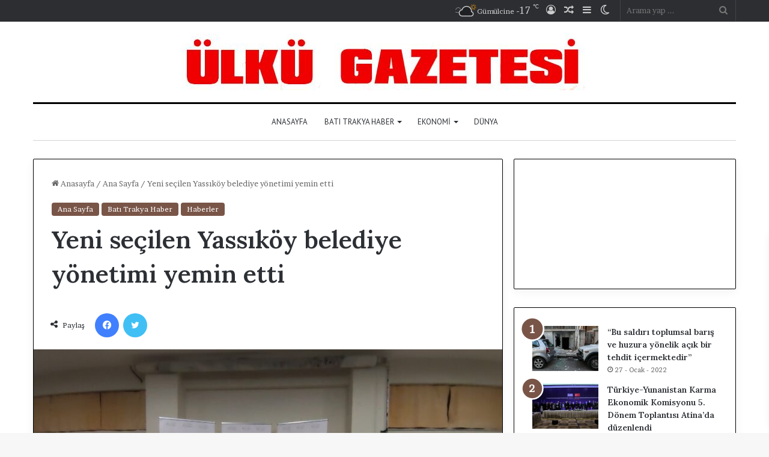

--- FILE ---
content_type: text/html; charset=UTF-8
request_url: https://www.ulkugazetesi.net/2023/12/23/yeni-secilen-yassikoy-belediye-yonetimi-yemin-etti/
body_size: 25630
content:
<!DOCTYPE html>
<html lang="tr" class="" data-skin="light">
<head>
	<meta charset="UTF-8" />
	<link rel="profile" href="https://gmpg.org/xfn/11" />
	
<meta http-equiv='x-dns-prefetch-control' content='on'>
<link rel='dns-prefetch' href='//cdnjs.cloudflare.com' />
<link rel='dns-prefetch' href='//ajax.googleapis.com' />
<link rel='dns-prefetch' href='//fonts.googleapis.com' />
<link rel='dns-prefetch' href='//fonts.gstatic.com' />
<link rel='dns-prefetch' href='//s.gravatar.com' />
<link rel='dns-prefetch' href='//www.google-analytics.com' />
<link rel='preload' as='script' href='https://ajax.googleapis.com/ajax/libs/webfont/1/webfont.js'>
<meta name='robots' content='index, follow, max-image-preview:large, max-snippet:-1, max-video-preview:-1' />

	<!-- This site is optimized with the Yoast SEO plugin v26.8 - https://yoast.com/product/yoast-seo-wordpress/ -->
	<title>Yeni seçilen Yassıköy belediye yönetimi yemin etti</title>
	<link rel="canonical" href="https://www.ulkugazetesi.net/2023/12/23/yeni-secilen-yassikoy-belediye-yonetimi-yemin-etti/" />
	<meta property="og:locale" content="tr_TR" />
	<meta property="og:type" content="article" />
	<meta property="og:title" content="Yeni seçilen Yassıköy belediye yönetimi yemin etti" />
	<meta property="og:description" content="Yassıköy Belediyesine seçilen yeni belediye yönetimi, yeni seçilen belediye başkanı Caner İmam başkanlığın yemin etti. Yassıköy Kültürlerarası İlkokulunun konferans salonunda 22 Aralık Cuma günü düzenlenen yemin törenine başta yeni seçilen belediye meclis üyeleri olmak üzere, Yassıköy belediyesi sakinleri yoğun ilgi gösterdi. Törene, yeni belediye başkanı seçilen Caner İmam&#8217;ın liderliğini yaptığı Birlikte Listesi&#8217;nden ve muhalefet başkanı &hellip;" />
	<meta property="og:url" content="https://www.ulkugazetesi.net/2023/12/23/yeni-secilen-yassikoy-belediye-yonetimi-yemin-etti/" />
	<meta property="og:site_name" content="Ülkü Gazetesi - Haberler - Son Dakika Haberleri" />
	<meta property="article:publisher" content="https://www.facebook.com/www.ulkugazetesi.net" />
	<meta property="article:author" content="https://www.facebook.com/www.ulkugazetesi.net" />
	<meta property="article:published_time" content="2023-12-23T05:57:03+00:00" />
	<meta property="article:modified_time" content="2023-12-23T05:57:05+00:00" />
	<meta property="og:image" content="https://www.ulkugazetesi.net/wp-content/uploads/2023/12/xcoiYUaIdRS2uvQcBdt2fww5TXSqvGCkgE8gwcKF.jpg" />
	<meta property="og:image:width" content="1080" />
	<meta property="og:image:height" content="597" />
	<meta property="og:image:type" content="image/jpeg" />
	<meta name="author" content="ÖZCAN ALİ OSMAN" />
	<meta name="twitter:card" content="summary_large_image" />
	<meta name="twitter:creator" content="@https://twitter.com/ulkugazetesi" />
	<meta name="twitter:site" content="@ulkugazetesi" />
	<meta name="twitter:label1" content="Yazan:" />
	<meta name="twitter:data1" content="ÖZCAN ALİ OSMAN" />
	<meta name="twitter:label2" content="Tahmini okuma süresi" />
	<meta name="twitter:data2" content="3 dakika" />
	<script type="application/ld+json" class="yoast-schema-graph">{"@context":"https://schema.org","@graph":[{"@type":"Article","@id":"https://www.ulkugazetesi.net/2023/12/23/yeni-secilen-yassikoy-belediye-yonetimi-yemin-etti/#article","isPartOf":{"@id":"https://www.ulkugazetesi.net/2023/12/23/yeni-secilen-yassikoy-belediye-yonetimi-yemin-etti/"},"author":{"name":"ÖZCAN ALİ OSMAN","@id":"https://www.ulkugazetesi.net/#/schema/person/37cc7b974bb890c0d8bbc7d973d9695f"},"headline":"Yeni seçilen Yassıköy belediye yönetimi yemin etti","datePublished":"2023-12-23T05:57:03+00:00","dateModified":"2023-12-23T05:57:05+00:00","mainEntityOfPage":{"@id":"https://www.ulkugazetesi.net/2023/12/23/yeni-secilen-yassikoy-belediye-yonetimi-yemin-etti/"},"wordCount":232,"commentCount":0,"publisher":{"@id":"https://www.ulkugazetesi.net/#/schema/person/37cc7b974bb890c0d8bbc7d973d9695f"},"image":{"@id":"https://www.ulkugazetesi.net/2023/12/23/yeni-secilen-yassikoy-belediye-yonetimi-yemin-etti/#primaryimage"},"thumbnailUrl":"https://www.ulkugazetesi.net/wp-content/uploads/2023/12/xcoiYUaIdRS2uvQcBdt2fww5TXSqvGCkgE8gwcKF.jpg","articleSection":["Ana Sayfa","Batı Trakya Haber","Haberler"],"inLanguage":"tr","potentialAction":[{"@type":"CommentAction","name":"Comment","target":["https://www.ulkugazetesi.net/2023/12/23/yeni-secilen-yassikoy-belediye-yonetimi-yemin-etti/#respond"]}]},{"@type":"WebPage","@id":"https://www.ulkugazetesi.net/2023/12/23/yeni-secilen-yassikoy-belediye-yonetimi-yemin-etti/","url":"https://www.ulkugazetesi.net/2023/12/23/yeni-secilen-yassikoy-belediye-yonetimi-yemin-etti/","name":"Yeni seçilen Yassıköy belediye yönetimi yemin etti","isPartOf":{"@id":"https://www.ulkugazetesi.net/#website"},"primaryImageOfPage":{"@id":"https://www.ulkugazetesi.net/2023/12/23/yeni-secilen-yassikoy-belediye-yonetimi-yemin-etti/#primaryimage"},"image":{"@id":"https://www.ulkugazetesi.net/2023/12/23/yeni-secilen-yassikoy-belediye-yonetimi-yemin-etti/#primaryimage"},"thumbnailUrl":"https://www.ulkugazetesi.net/wp-content/uploads/2023/12/xcoiYUaIdRS2uvQcBdt2fww5TXSqvGCkgE8gwcKF.jpg","datePublished":"2023-12-23T05:57:03+00:00","dateModified":"2023-12-23T05:57:05+00:00","breadcrumb":{"@id":"https://www.ulkugazetesi.net/2023/12/23/yeni-secilen-yassikoy-belediye-yonetimi-yemin-etti/#breadcrumb"},"inLanguage":"tr","potentialAction":[{"@type":"ReadAction","target":["https://www.ulkugazetesi.net/2023/12/23/yeni-secilen-yassikoy-belediye-yonetimi-yemin-etti/"]}]},{"@type":"ImageObject","inLanguage":"tr","@id":"https://www.ulkugazetesi.net/2023/12/23/yeni-secilen-yassikoy-belediye-yonetimi-yemin-etti/#primaryimage","url":"https://www.ulkugazetesi.net/wp-content/uploads/2023/12/xcoiYUaIdRS2uvQcBdt2fww5TXSqvGCkgE8gwcKF.jpg","contentUrl":"https://www.ulkugazetesi.net/wp-content/uploads/2023/12/xcoiYUaIdRS2uvQcBdt2fww5TXSqvGCkgE8gwcKF.jpg","width":1080,"height":597},{"@type":"BreadcrumbList","@id":"https://www.ulkugazetesi.net/2023/12/23/yeni-secilen-yassikoy-belediye-yonetimi-yemin-etti/#breadcrumb","itemListElement":[{"@type":"ListItem","position":1,"name":"Anasayfa","item":"https://www.ulkugazetesi.net/"},{"@type":"ListItem","position":2,"name":"Yeni seçilen Yassıköy belediye yönetimi yemin etti"}]},{"@type":"WebSite","@id":"https://www.ulkugazetesi.net/#website","url":"https://www.ulkugazetesi.net/","name":"Ülkü Gazetesi - Haberler - Son Dakika Haberleri","description":"Ülkü Gazetesi - Haberler - Son Dakika Haberleri","publisher":{"@id":"https://www.ulkugazetesi.net/#/schema/person/37cc7b974bb890c0d8bbc7d973d9695f"},"potentialAction":[{"@type":"SearchAction","target":{"@type":"EntryPoint","urlTemplate":"https://www.ulkugazetesi.net/?s={search_term_string}"},"query-input":{"@type":"PropertyValueSpecification","valueRequired":true,"valueName":"search_term_string"}}],"inLanguage":"tr"},{"@type":["Person","Organization"],"@id":"https://www.ulkugazetesi.net/#/schema/person/37cc7b974bb890c0d8bbc7d973d9695f","name":"ÖZCAN ALİ OSMAN","image":{"@type":"ImageObject","inLanguage":"tr","@id":"https://www.ulkugazetesi.net/#/schema/person/image/","url":"https://www.ulkugazetesi.net/wp-content/uploads/2023/01/ozcan-ali-osman.jpeg","contentUrl":"https://www.ulkugazetesi.net/wp-content/uploads/2023/01/ozcan-ali-osman.jpeg","width":400,"height":400,"caption":"ÖZCAN ALİ OSMAN"},"logo":{"@id":"https://www.ulkugazetesi.net/#/schema/person/image/"},"sameAs":["https://www.ulkugazetesi.net/","https://www.facebook.com/www.ulkugazetesi.net","https://x.com/https://twitter.com/ulkugazetesi"],"url":"https://www.ulkugazetesi.net/author/ozcandilina/"}]}</script>
	<!-- / Yoast SEO plugin. -->


<link rel='dns-prefetch' href='//stats.wp.com' />
<link rel="alternate" type="application/rss+xml" title="Ülkü Gazetesi - Haberler - Son Dakika Haberleri &raquo; akışı" href="https://www.ulkugazetesi.net/feed/" />
<link rel="alternate" type="application/rss+xml" title="Ülkü Gazetesi - Haberler - Son Dakika Haberleri &raquo; yorum akışı" href="https://www.ulkugazetesi.net/comments/feed/" />
		<script type="text/javascript">try{if("undefined"!=typeof localStorage){var tieSkin=localStorage.getItem("tie-skin"),html=document.getElementsByTagName("html")[0].classList,htmlSkin="light";if(html.contains("dark-skin")&&(htmlSkin="dark"),null!=tieSkin&&tieSkin!=htmlSkin){html.add("tie-skin-inverted");var tieSkinInverted=!0}"dark"==tieSkin?html.add("dark-skin"):"light"==tieSkin&&html.remove("dark-skin")}}catch(t){console.log(t)}</script>
		<link rel="alternate" type="application/rss+xml" title="Ülkü Gazetesi - Haberler - Son Dakika Haberleri &raquo; Yeni seçilen Yassıköy belediye yönetimi yemin etti yorum akışı" href="https://www.ulkugazetesi.net/2023/12/23/yeni-secilen-yassikoy-belediye-yonetimi-yemin-etti/feed/" />

		<style type="text/css">
			:root{
			
					--main-nav-background: #FFFFFF;
					--main-nav-secondry-background: rgba(0,0,0,0.03);
					--main-nav-primary-color: #0088ff;
					--main-nav-contrast-primary-color: #FFFFFF;
					--main-nav-text-color: #2c2f34;
					--main-nav-secondry-text-color: rgba(0,0,0,0.5);
					--main-nav-main-border-color: rgba(0,0,0,0.1);
					--main-nav-secondry-border-color: rgba(0,0,0,0.08);
				
			}
		</style>
	<link rel="alternate" title="oEmbed (JSON)" type="application/json+oembed" href="https://www.ulkugazetesi.net/wp-json/oembed/1.0/embed?url=https%3A%2F%2Fwww.ulkugazetesi.net%2F2023%2F12%2F23%2Fyeni-secilen-yassikoy-belediye-yonetimi-yemin-etti%2F" />
<link rel="alternate" title="oEmbed (XML)" type="text/xml+oembed" href="https://www.ulkugazetesi.net/wp-json/oembed/1.0/embed?url=https%3A%2F%2Fwww.ulkugazetesi.net%2F2023%2F12%2F23%2Fyeni-secilen-yassikoy-belediye-yonetimi-yemin-etti%2F&#038;format=xml" />
<meta name="viewport" content="width=device-width, initial-scale=1.0" /><style id='wp-img-auto-sizes-contain-inline-css' type='text/css'>
img:is([sizes=auto i],[sizes^="auto," i]){contain-intrinsic-size:3000px 1500px}
/*# sourceURL=wp-img-auto-sizes-contain-inline-css */
</style>
<style id='wp-emoji-styles-inline-css' type='text/css'>

	img.wp-smiley, img.emoji {
		display: inline !important;
		border: none !important;
		box-shadow: none !important;
		height: 1em !important;
		width: 1em !important;
		margin: 0 0.07em !important;
		vertical-align: -0.1em !important;
		background: none !important;
		padding: 0 !important;
	}
/*# sourceURL=wp-emoji-styles-inline-css */
</style>
<style id='wp-block-library-inline-css' type='text/css'>
:root{--wp-block-synced-color:#7a00df;--wp-block-synced-color--rgb:122,0,223;--wp-bound-block-color:var(--wp-block-synced-color);--wp-editor-canvas-background:#ddd;--wp-admin-theme-color:#007cba;--wp-admin-theme-color--rgb:0,124,186;--wp-admin-theme-color-darker-10:#006ba1;--wp-admin-theme-color-darker-10--rgb:0,107,160.5;--wp-admin-theme-color-darker-20:#005a87;--wp-admin-theme-color-darker-20--rgb:0,90,135;--wp-admin-border-width-focus:2px}@media (min-resolution:192dpi){:root{--wp-admin-border-width-focus:1.5px}}.wp-element-button{cursor:pointer}:root .has-very-light-gray-background-color{background-color:#eee}:root .has-very-dark-gray-background-color{background-color:#313131}:root .has-very-light-gray-color{color:#eee}:root .has-very-dark-gray-color{color:#313131}:root .has-vivid-green-cyan-to-vivid-cyan-blue-gradient-background{background:linear-gradient(135deg,#00d084,#0693e3)}:root .has-purple-crush-gradient-background{background:linear-gradient(135deg,#34e2e4,#4721fb 50%,#ab1dfe)}:root .has-hazy-dawn-gradient-background{background:linear-gradient(135deg,#faaca8,#dad0ec)}:root .has-subdued-olive-gradient-background{background:linear-gradient(135deg,#fafae1,#67a671)}:root .has-atomic-cream-gradient-background{background:linear-gradient(135deg,#fdd79a,#004a59)}:root .has-nightshade-gradient-background{background:linear-gradient(135deg,#330968,#31cdcf)}:root .has-midnight-gradient-background{background:linear-gradient(135deg,#020381,#2874fc)}:root{--wp--preset--font-size--normal:16px;--wp--preset--font-size--huge:42px}.has-regular-font-size{font-size:1em}.has-larger-font-size{font-size:2.625em}.has-normal-font-size{font-size:var(--wp--preset--font-size--normal)}.has-huge-font-size{font-size:var(--wp--preset--font-size--huge)}.has-text-align-center{text-align:center}.has-text-align-left{text-align:left}.has-text-align-right{text-align:right}.has-fit-text{white-space:nowrap!important}#end-resizable-editor-section{display:none}.aligncenter{clear:both}.items-justified-left{justify-content:flex-start}.items-justified-center{justify-content:center}.items-justified-right{justify-content:flex-end}.items-justified-space-between{justify-content:space-between}.screen-reader-text{border:0;clip-path:inset(50%);height:1px;margin:-1px;overflow:hidden;padding:0;position:absolute;width:1px;word-wrap:normal!important}.screen-reader-text:focus{background-color:#ddd;clip-path:none;color:#444;display:block;font-size:1em;height:auto;left:5px;line-height:normal;padding:15px 23px 14px;text-decoration:none;top:5px;width:auto;z-index:100000}html :where(.has-border-color){border-style:solid}html :where([style*=border-top-color]){border-top-style:solid}html :where([style*=border-right-color]){border-right-style:solid}html :where([style*=border-bottom-color]){border-bottom-style:solid}html :where([style*=border-left-color]){border-left-style:solid}html :where([style*=border-width]){border-style:solid}html :where([style*=border-top-width]){border-top-style:solid}html :where([style*=border-right-width]){border-right-style:solid}html :where([style*=border-bottom-width]){border-bottom-style:solid}html :where([style*=border-left-width]){border-left-style:solid}html :where(img[class*=wp-image-]){height:auto;max-width:100%}:where(figure){margin:0 0 1em}html :where(.is-position-sticky){--wp-admin--admin-bar--position-offset:var(--wp-admin--admin-bar--height,0px)}@media screen and (max-width:600px){html :where(.is-position-sticky){--wp-admin--admin-bar--position-offset:0px}}

/*# sourceURL=wp-block-library-inline-css */
</style><style id='global-styles-inline-css' type='text/css'>
:root{--wp--preset--aspect-ratio--square: 1;--wp--preset--aspect-ratio--4-3: 4/3;--wp--preset--aspect-ratio--3-4: 3/4;--wp--preset--aspect-ratio--3-2: 3/2;--wp--preset--aspect-ratio--2-3: 2/3;--wp--preset--aspect-ratio--16-9: 16/9;--wp--preset--aspect-ratio--9-16: 9/16;--wp--preset--color--black: #000000;--wp--preset--color--cyan-bluish-gray: #abb8c3;--wp--preset--color--white: #ffffff;--wp--preset--color--pale-pink: #f78da7;--wp--preset--color--vivid-red: #cf2e2e;--wp--preset--color--luminous-vivid-orange: #ff6900;--wp--preset--color--luminous-vivid-amber: #fcb900;--wp--preset--color--light-green-cyan: #7bdcb5;--wp--preset--color--vivid-green-cyan: #00d084;--wp--preset--color--pale-cyan-blue: #8ed1fc;--wp--preset--color--vivid-cyan-blue: #0693e3;--wp--preset--color--vivid-purple: #9b51e0;--wp--preset--gradient--vivid-cyan-blue-to-vivid-purple: linear-gradient(135deg,rgb(6,147,227) 0%,rgb(155,81,224) 100%);--wp--preset--gradient--light-green-cyan-to-vivid-green-cyan: linear-gradient(135deg,rgb(122,220,180) 0%,rgb(0,208,130) 100%);--wp--preset--gradient--luminous-vivid-amber-to-luminous-vivid-orange: linear-gradient(135deg,rgb(252,185,0) 0%,rgb(255,105,0) 100%);--wp--preset--gradient--luminous-vivid-orange-to-vivid-red: linear-gradient(135deg,rgb(255,105,0) 0%,rgb(207,46,46) 100%);--wp--preset--gradient--very-light-gray-to-cyan-bluish-gray: linear-gradient(135deg,rgb(238,238,238) 0%,rgb(169,184,195) 100%);--wp--preset--gradient--cool-to-warm-spectrum: linear-gradient(135deg,rgb(74,234,220) 0%,rgb(151,120,209) 20%,rgb(207,42,186) 40%,rgb(238,44,130) 60%,rgb(251,105,98) 80%,rgb(254,248,76) 100%);--wp--preset--gradient--blush-light-purple: linear-gradient(135deg,rgb(255,206,236) 0%,rgb(152,150,240) 100%);--wp--preset--gradient--blush-bordeaux: linear-gradient(135deg,rgb(254,205,165) 0%,rgb(254,45,45) 50%,rgb(107,0,62) 100%);--wp--preset--gradient--luminous-dusk: linear-gradient(135deg,rgb(255,203,112) 0%,rgb(199,81,192) 50%,rgb(65,88,208) 100%);--wp--preset--gradient--pale-ocean: linear-gradient(135deg,rgb(255,245,203) 0%,rgb(182,227,212) 50%,rgb(51,167,181) 100%);--wp--preset--gradient--electric-grass: linear-gradient(135deg,rgb(202,248,128) 0%,rgb(113,206,126) 100%);--wp--preset--gradient--midnight: linear-gradient(135deg,rgb(2,3,129) 0%,rgb(40,116,252) 100%);--wp--preset--font-size--small: 13px;--wp--preset--font-size--medium: 20px;--wp--preset--font-size--large: 36px;--wp--preset--font-size--x-large: 42px;--wp--preset--spacing--20: 0.44rem;--wp--preset--spacing--30: 0.67rem;--wp--preset--spacing--40: 1rem;--wp--preset--spacing--50: 1.5rem;--wp--preset--spacing--60: 2.25rem;--wp--preset--spacing--70: 3.38rem;--wp--preset--spacing--80: 5.06rem;--wp--preset--shadow--natural: 6px 6px 9px rgba(0, 0, 0, 0.2);--wp--preset--shadow--deep: 12px 12px 50px rgba(0, 0, 0, 0.4);--wp--preset--shadow--sharp: 6px 6px 0px rgba(0, 0, 0, 0.2);--wp--preset--shadow--outlined: 6px 6px 0px -3px rgb(255, 255, 255), 6px 6px rgb(0, 0, 0);--wp--preset--shadow--crisp: 6px 6px 0px rgb(0, 0, 0);}:where(.is-layout-flex){gap: 0.5em;}:where(.is-layout-grid){gap: 0.5em;}body .is-layout-flex{display: flex;}.is-layout-flex{flex-wrap: wrap;align-items: center;}.is-layout-flex > :is(*, div){margin: 0;}body .is-layout-grid{display: grid;}.is-layout-grid > :is(*, div){margin: 0;}:where(.wp-block-columns.is-layout-flex){gap: 2em;}:where(.wp-block-columns.is-layout-grid){gap: 2em;}:where(.wp-block-post-template.is-layout-flex){gap: 1.25em;}:where(.wp-block-post-template.is-layout-grid){gap: 1.25em;}.has-black-color{color: var(--wp--preset--color--black) !important;}.has-cyan-bluish-gray-color{color: var(--wp--preset--color--cyan-bluish-gray) !important;}.has-white-color{color: var(--wp--preset--color--white) !important;}.has-pale-pink-color{color: var(--wp--preset--color--pale-pink) !important;}.has-vivid-red-color{color: var(--wp--preset--color--vivid-red) !important;}.has-luminous-vivid-orange-color{color: var(--wp--preset--color--luminous-vivid-orange) !important;}.has-luminous-vivid-amber-color{color: var(--wp--preset--color--luminous-vivid-amber) !important;}.has-light-green-cyan-color{color: var(--wp--preset--color--light-green-cyan) !important;}.has-vivid-green-cyan-color{color: var(--wp--preset--color--vivid-green-cyan) !important;}.has-pale-cyan-blue-color{color: var(--wp--preset--color--pale-cyan-blue) !important;}.has-vivid-cyan-blue-color{color: var(--wp--preset--color--vivid-cyan-blue) !important;}.has-vivid-purple-color{color: var(--wp--preset--color--vivid-purple) !important;}.has-black-background-color{background-color: var(--wp--preset--color--black) !important;}.has-cyan-bluish-gray-background-color{background-color: var(--wp--preset--color--cyan-bluish-gray) !important;}.has-white-background-color{background-color: var(--wp--preset--color--white) !important;}.has-pale-pink-background-color{background-color: var(--wp--preset--color--pale-pink) !important;}.has-vivid-red-background-color{background-color: var(--wp--preset--color--vivid-red) !important;}.has-luminous-vivid-orange-background-color{background-color: var(--wp--preset--color--luminous-vivid-orange) !important;}.has-luminous-vivid-amber-background-color{background-color: var(--wp--preset--color--luminous-vivid-amber) !important;}.has-light-green-cyan-background-color{background-color: var(--wp--preset--color--light-green-cyan) !important;}.has-vivid-green-cyan-background-color{background-color: var(--wp--preset--color--vivid-green-cyan) !important;}.has-pale-cyan-blue-background-color{background-color: var(--wp--preset--color--pale-cyan-blue) !important;}.has-vivid-cyan-blue-background-color{background-color: var(--wp--preset--color--vivid-cyan-blue) !important;}.has-vivid-purple-background-color{background-color: var(--wp--preset--color--vivid-purple) !important;}.has-black-border-color{border-color: var(--wp--preset--color--black) !important;}.has-cyan-bluish-gray-border-color{border-color: var(--wp--preset--color--cyan-bluish-gray) !important;}.has-white-border-color{border-color: var(--wp--preset--color--white) !important;}.has-pale-pink-border-color{border-color: var(--wp--preset--color--pale-pink) !important;}.has-vivid-red-border-color{border-color: var(--wp--preset--color--vivid-red) !important;}.has-luminous-vivid-orange-border-color{border-color: var(--wp--preset--color--luminous-vivid-orange) !important;}.has-luminous-vivid-amber-border-color{border-color: var(--wp--preset--color--luminous-vivid-amber) !important;}.has-light-green-cyan-border-color{border-color: var(--wp--preset--color--light-green-cyan) !important;}.has-vivid-green-cyan-border-color{border-color: var(--wp--preset--color--vivid-green-cyan) !important;}.has-pale-cyan-blue-border-color{border-color: var(--wp--preset--color--pale-cyan-blue) !important;}.has-vivid-cyan-blue-border-color{border-color: var(--wp--preset--color--vivid-cyan-blue) !important;}.has-vivid-purple-border-color{border-color: var(--wp--preset--color--vivid-purple) !important;}.has-vivid-cyan-blue-to-vivid-purple-gradient-background{background: var(--wp--preset--gradient--vivid-cyan-blue-to-vivid-purple) !important;}.has-light-green-cyan-to-vivid-green-cyan-gradient-background{background: var(--wp--preset--gradient--light-green-cyan-to-vivid-green-cyan) !important;}.has-luminous-vivid-amber-to-luminous-vivid-orange-gradient-background{background: var(--wp--preset--gradient--luminous-vivid-amber-to-luminous-vivid-orange) !important;}.has-luminous-vivid-orange-to-vivid-red-gradient-background{background: var(--wp--preset--gradient--luminous-vivid-orange-to-vivid-red) !important;}.has-very-light-gray-to-cyan-bluish-gray-gradient-background{background: var(--wp--preset--gradient--very-light-gray-to-cyan-bluish-gray) !important;}.has-cool-to-warm-spectrum-gradient-background{background: var(--wp--preset--gradient--cool-to-warm-spectrum) !important;}.has-blush-light-purple-gradient-background{background: var(--wp--preset--gradient--blush-light-purple) !important;}.has-blush-bordeaux-gradient-background{background: var(--wp--preset--gradient--blush-bordeaux) !important;}.has-luminous-dusk-gradient-background{background: var(--wp--preset--gradient--luminous-dusk) !important;}.has-pale-ocean-gradient-background{background: var(--wp--preset--gradient--pale-ocean) !important;}.has-electric-grass-gradient-background{background: var(--wp--preset--gradient--electric-grass) !important;}.has-midnight-gradient-background{background: var(--wp--preset--gradient--midnight) !important;}.has-small-font-size{font-size: var(--wp--preset--font-size--small) !important;}.has-medium-font-size{font-size: var(--wp--preset--font-size--medium) !important;}.has-large-font-size{font-size: var(--wp--preset--font-size--large) !important;}.has-x-large-font-size{font-size: var(--wp--preset--font-size--x-large) !important;}
/*# sourceURL=global-styles-inline-css */
</style>

<style id='classic-theme-styles-inline-css' type='text/css'>
/*! This file is auto-generated */
.wp-block-button__link{color:#fff;background-color:#32373c;border-radius:9999px;box-shadow:none;text-decoration:none;padding:calc(.667em + 2px) calc(1.333em + 2px);font-size:1.125em}.wp-block-file__button{background:#32373c;color:#fff;text-decoration:none}
/*# sourceURL=/wp-includes/css/classic-themes.min.css */
</style>
<link rel='stylesheet' id='wp-postratings-css' href='https://www.ulkugazetesi.net/wp-content/plugins/wp-postratings/css/postratings-css.css?ver=1.91.2' type='text/css' media='all' />
<link rel='stylesheet' id='tie-css-base-css' href='https://www.ulkugazetesi.net/wp-content/themes/jannah/assets/css/base.min.css?ver=6.1.7' type='text/css' media='all' />
<link rel='stylesheet' id='tie-css-styles-css' href='https://www.ulkugazetesi.net/wp-content/themes/jannah/assets/css/style.min.css?ver=6.1.7' type='text/css' media='all' />
<link rel='stylesheet' id='tie-css-widgets-css' href='https://www.ulkugazetesi.net/wp-content/themes/jannah/assets/css/widgets.min.css?ver=6.1.7' type='text/css' media='all' />
<link rel='stylesheet' id='tie-css-helpers-css' href='https://www.ulkugazetesi.net/wp-content/themes/jannah/assets/css/helpers.min.css?ver=6.1.7' type='text/css' media='all' />
<link rel='stylesheet' id='tie-fontawesome5-css' href='https://www.ulkugazetesi.net/wp-content/themes/jannah/assets/css/fontawesome.css?ver=6.1.7' type='text/css' media='all' />
<link rel='stylesheet' id='tie-css-ilightbox-css' href='https://www.ulkugazetesi.net/wp-content/themes/jannah/assets/ilightbox/dark-skin/skin.css?ver=6.1.7' type='text/css' media='all' />
<link rel='stylesheet' id='tie-css-shortcodes-css' href='https://www.ulkugazetesi.net/wp-content/themes/jannah/assets/css/plugins/shortcodes.min.css?ver=6.1.7' type='text/css' media='all' />
<link rel='stylesheet' id='tie-css-single-css' href='https://www.ulkugazetesi.net/wp-content/themes/jannah/assets/css/single.min.css?ver=6.1.7' type='text/css' media='all' />
<link rel='stylesheet' id='tie-css-print-css' href='https://www.ulkugazetesi.net/wp-content/themes/jannah/assets/css/print.css?ver=6.1.7' type='text/css' media='print' />
<link rel='stylesheet' id='taqyeem-styles-css' href='https://www.ulkugazetesi.net/wp-content/themes/jannah/assets/css/plugins/taqyeem.min.css?ver=6.1.7' type='text/css' media='all' />
<style id='taqyeem-styles-inline-css' type='text/css'>
.wf-active body{font-family: 'Brawler';}.wf-active .logo-text,.wf-active h1,.wf-active h2,.wf-active h3,.wf-active h4,.wf-active h5,.wf-active h6,.wf-active .the-subtitle{font-family: 'Lora';}.wf-active #main-nav .main-menu > ul > li > a{font-family: 'PT Sans';}#main-nav .main-menu > ul > li > a{font-weight: 400;text-transform: uppercase;}:root:root{--brand-color: #795548;--dark-brand-color: #472316;--bright-color: #FFFFFF;--base-color: #2c2f34;}#reading-position-indicator{box-shadow: 0 0 10px rgba( 121,85,72,0.7);}:root:root{--brand-color: #795548;--dark-brand-color: #472316;--bright-color: #FFFFFF;--base-color: #2c2f34;}#reading-position-indicator{box-shadow: 0 0 10px rgba( 121,85,72,0.7);}.tie-weather-widget.widget,.container-wrapper{box-shadow: 0 5px 15px 0 rgba(0,0,0,0.05);}.dark-skin .tie-weather-widget.widget,.dark-skin .container-wrapper{box-shadow: 0 5px 15px 0 rgba(0,0,0,0.2);}.container-wrapper,.the-global-title,.comment-reply-title,.tabs,.flex-tabs .flexMenu-popup,.magazine1 .tabs-vertical .tabs li a,.magazine1 .tabs-vertical:after,.mag-box .show-more-button,.white-bg .social-icons-item a,textarea,input,select,.toggle,.post-content-slideshow,.post-content-slideshow .slider-nav-wrapper,.share-buttons-bottom,.pages-numbers a,.pages-nav-item,.first-last-pages .pagination-icon,.multiple-post-pages .post-page-numbers,#story-highlights li,.review-item,.review-summary,.user-rate-wrap,.review-final-score,.tabs a{border-color: #000000 !important;}.magazine1 .tabs a{border-bottom-color: transparent !important;}.fullwidth-area .tagcloud a:not(:hover){background: transparent;box-shadow: inset 0 0 0 3px #000000;}.subscribe-widget-content .subscribe-subtitle:after,.white-bg .social-icons-item:before{background-color: #000000 !important;}#top-nav .comp-sub-menu .button:hover,#top-nav .checkout-button,#autocomplete-suggestions.search-in-top-nav .button{background-color: #ffffff;}#top-nav a:hover,#top-nav .menu li:hover > a,#top-nav .menu > .tie-current-menu > a,#top-nav .components > li:hover > a,#top-nav .components #search-submit:hover,#autocomplete-suggestions.search-in-top-nav .post-title a:hover{color: #ffffff;}#top-nav .comp-sub-menu .button:hover{border-color: #ffffff;}#top-nav .tie-current-menu > a:before,#top-nav .menu .menu-item-has-children:hover > a:before{border-top-color: #ffffff;}#top-nav .menu li .menu-item-has-children:hover > a:before{border-top-color: transparent;border-left-color: #ffffff;}.rtl #top-nav .menu li .menu-item-has-children:hover > a:before{border-left-color: transparent;border-right-color: #ffffff;}#top-nav .comp-sub-menu .button:hover,#top-nav .comp-sub-menu .checkout-button,#autocomplete-suggestions.search-in-top-nav .button{color: #000000;}#top-nav .comp-sub-menu .checkout-button:hover,#autocomplete-suggestions.search-in-top-nav .button:hover{background-color: #e1e1e1;}#theme-header:not(.main-nav-boxed) #main-nav,.main-nav-boxed .main-menu-wrapper{border-top-color:#000000 !important;border-top-width:3px !important;border-bottom-color:#d5d5d5 !important;border-bottom-width:1px !important;border-right: 0 none;border-left : 0 none;}.main-nav-boxed #main-nav.fixed-nav{box-shadow: none;}.main-nav {--main-nav-primary-color: #222222;}#main-nav .mega-links-head:after,#main-nav .comp-sub-menu .button:hover,#main-nav .comp-sub-menu .checkout-button,#main-nav .cats-horizontal a.is-active,#main-nav .cats-horizontal a:hover,#autocomplete-suggestions.search-in-main-nav .button,#main-nav .spinner > div{background-color: #222222;}#main-nav .menu ul li:hover > a,#main-nav .menu ul li.current-menu-item:not(.mega-link-column) > a,#main-nav .components a:hover,#main-nav .components > li:hover > a,#main-nav #search-submit:hover,#main-nav .cats-vertical a.is-active,#main-nav .cats-vertical a:hover,#main-nav .mega-menu .post-meta a:hover,#main-nav .mega-menu .post-box-title a:hover,#autocomplete-suggestions.search-in-main-nav a:hover,#main-nav .spinner-circle:after{color: #222222;}#main-nav .menu > li.tie-current-menu > a,#main-nav .menu > li:hover > a,#main-nav .components .button:hover,#main-nav .comp-sub-menu .checkout-button,.theme-header #main-nav .mega-menu .cats-horizontal a.is-active,.theme-header #main-nav .mega-menu .cats-horizontal a:hover,#autocomplete-suggestions.search-in-main-nav a.button{color: #FFFFFF;}#main-nav .menu > li.tie-current-menu > a:before,#main-nav .menu > li:hover > a:before{border-top-color: #FFFFFF;}.main-nav-light #main-nav .menu-item-has-children li:hover > a:before,.main-nav-light #main-nav .mega-menu li:hover > a:before{border-left-color: #222222;}.rtl .main-nav-light #main-nav .menu-item-has-children li:hover > a:before,.rtl .main-nav-light #main-nav .mega-menu li:hover > a:before{border-right-color: #222222;border-left-color: transparent;}#autocomplete-suggestions.search-in-main-nav .button:hover,#main-nav .comp-sub-menu .checkout-button:hover{background-color: #040404;}#footer{background-color: #ffffff;}#footer .posts-list-counter .posts-list-items li.widget-post-list:before{border-color: #ffffff;}#footer .timeline-widget a .date:before{border-color: rgba(255,255,255,0.8);}#footer .footer-boxed-widget-area,#footer textarea,#footer input:not([type=submit]),#footer select,#footer code,#footer kbd,#footer pre,#footer samp,#footer .show-more-button,#footer .slider-links .tie-slider-nav span,#footer #wp-calendar,#footer #wp-calendar tbody td,#footer #wp-calendar thead th,#footer .widget.buddypress .item-options a{border-color: rgba(0,0,0,0.1);}#footer .social-statistics-widget .white-bg li.social-icons-item a,#footer .widget_tag_cloud .tagcloud a,#footer .latest-tweets-widget .slider-links .tie-slider-nav span,#footer .widget_layered_nav_filters a{border-color: rgba(0,0,0,0.1);}#footer .social-statistics-widget .white-bg li:before{background: rgba(0,0,0,0.1);}.site-footer #wp-calendar tbody td{background: rgba(0,0,0,0.02);}#footer .white-bg .social-icons-item a span.followers span,#footer .circle-three-cols .social-icons-item a .followers-num,#footer .circle-three-cols .social-icons-item a .followers-name{color: rgba(0,0,0,0.8);}#footer .timeline-widget ul:before,#footer .timeline-widget a:not(:hover) .date:before{background-color: #e1e1e1;}#footer .widget-title,#footer .widget-title a:not(:hover){color: #000000;}#footer,#footer textarea,#footer input:not([type='submit']),#footer select,#footer #wp-calendar tbody,#footer .tie-slider-nav li span:not(:hover),#footer .widget_categories li a:before,#footer .widget_product_categories li a:before,#footer .widget_layered_nav li a:before,#footer .widget_archive li a:before,#footer .widget_nav_menu li a:before,#footer .widget_meta li a:before,#footer .widget_pages li a:before,#footer .widget_recent_entries li a:before,#footer .widget_display_forums li a:before,#footer .widget_display_views li a:before,#footer .widget_rss li a:before,#footer .widget_display_stats dt:before,#footer .subscribe-widget-content h3,#footer .about-author .social-icons a:not(:hover) span{color: #333333;}#footer post-widget-body .meta-item,#footer .post-meta,#footer .stream-title,#footer.dark-skin .timeline-widget .date,#footer .wp-caption .wp-caption-text,#footer .rss-date{color: rgba(51,51,51,0.7);}#footer input::-moz-placeholder{color: #333333;}#footer input:-moz-placeholder{color: #333333;}#footer input:-ms-input-placeholder{color: #333333;}#footer input::-webkit-input-placeholder{color: #333333;}.site-footer.dark-skin a:not(:hover){color: #111111;}#footer .site-info a:not(:hover){color: #dddddd;}#footer .site-info a:hover{color: #ffffff;}.social-icons-item .custom-link-1-social-icon{background-color: #333 !important;}.social-icons-item .custom-link-1-social-icon span{color: #333;}.social-icons-item .custom-link-2-social-icon{background-color: #333 !important;}.social-icons-item .custom-link-2-social-icon span{color: #333;}.social-icons-item .custom-link-3-social-icon{background-color: #333 !important;}.social-icons-item .custom-link-3-social-icon span{color: #333;}.tie-cat-2,.tie-cat-item-2 > span{background-color:#e67e22 !important;color:#FFFFFF !important;}.tie-cat-2:after{border-top-color:#e67e22 !important;}.tie-cat-2:hover{background-color:#c86004 !important;}.tie-cat-2:hover:after{border-top-color:#c86004 !important;}.tie-cat-12,.tie-cat-item-12 > span{background-color:#2ecc71 !important;color:#FFFFFF !important;}.tie-cat-12:after{border-top-color:#2ecc71 !important;}.tie-cat-12:hover{background-color:#10ae53 !important;}.tie-cat-12:hover:after{border-top-color:#10ae53 !important;}.tie-cat-15,.tie-cat-item-15 > span{background-color:#9b59b6 !important;color:#FFFFFF !important;}.tie-cat-15:after{border-top-color:#9b59b6 !important;}.tie-cat-15:hover{background-color:#7d3b98 !important;}.tie-cat-15:hover:after{border-top-color:#7d3b98 !important;}.tie-cat-16,.tie-cat-item-16 > span{background-color:#34495e !important;color:#FFFFFF !important;}.tie-cat-16:after{border-top-color:#34495e !important;}.tie-cat-16:hover{background-color:#162b40 !important;}.tie-cat-16:hover:after{border-top-color:#162b40 !important;}.tie-cat-18,.tie-cat-item-18 > span{background-color:#795548 !important;color:#FFFFFF !important;}.tie-cat-18:after{border-top-color:#795548 !important;}.tie-cat-18:hover{background-color:#5b372a !important;}.tie-cat-18:hover:after{border-top-color:#5b372a !important;}.tie-cat-19,.tie-cat-item-19 > span{background-color:#4CAF50 !important;color:#FFFFFF !important;}.tie-cat-19:after{border-top-color:#4CAF50 !important;}.tie-cat-19:hover{background-color:#2e9132 !important;}.tie-cat-19:hover:after{border-top-color:#2e9132 !important;}.tie-insta-header {margin-bottom: 15px;}.tie-insta-avatar a {width: 70px;height: 70px;display: block;position: relative;float: left;margin-right: 15px;margin-bottom: 15px;}.tie-insta-avatar a:before {content: "";position: absolute;width: calc(100% + 6px);height: calc(100% + 6px);left: -3px;top: -3px;border-radius: 50%;background: #d6249f;background: radial-gradient(circle at 30% 107%,#fdf497 0%,#fdf497 5%,#fd5949 45%,#d6249f 60%,#285AEB 90%);}.tie-insta-avatar a:after {position: absolute;content: "";width: calc(100% + 3px);height: calc(100% + 3px);left: -2px;top: -2px;border-radius: 50%;background: #fff;}.dark-skin .tie-insta-avatar a:after {background: #27292d;}.tie-insta-avatar img {border-radius: 50%;position: relative;z-index: 2;transition: all 0.25s;}.tie-insta-avatar img:hover {box-shadow: 0px 0px 15px 0 #6b54c6;}.tie-insta-info {font-size: 1.3em;font-weight: bold;margin-bottom: 5px;}
/*# sourceURL=taqyeem-styles-inline-css */
</style>
<link rel='stylesheet' id='wp-block-paragraph-css' href='https://www.ulkugazetesi.net/wp-includes/blocks/paragraph/style.min.css?ver=6.9' type='text/css' media='all' />
<link rel='stylesheet' id='wp-block-image-css' href='https://www.ulkugazetesi.net/wp-includes/blocks/image/style.min.css?ver=6.9' type='text/css' media='all' />
<link rel='stylesheet' id='wp-block-image-theme-css' href='https://www.ulkugazetesi.net/wp-includes/blocks/image/theme.min.css?ver=6.9' type='text/css' media='all' />
<script type="text/javascript" src="https://www.ulkugazetesi.net/wp-includes/js/jquery/jquery.min.js?ver=3.7.1" id="jquery-core-js"></script>
<script type="text/javascript" src="https://www.ulkugazetesi.net/wp-includes/js/jquery/jquery-migrate.min.js?ver=3.4.1" id="jquery-migrate-js"></script>
<script type="text/javascript" id="3d-flip-book-client-locale-loader-js-extra">
/* <![CDATA[ */
var FB3D_CLIENT_LOCALE = {"ajaxurl":"https://www.ulkugazetesi.net/wp-admin/admin-ajax.php","dictionary":{"Table of contents":"Table of contents","Close":"Close","Bookmarks":"Bookmarks","Thumbnails":"Thumbnails","Search":"Search","Share":"Share","Facebook":"Facebook","Twitter":"Twitter","Email":"Email","Play":"Play","Previous page":"Previous page","Next page":"Next page","Zoom in":"Zoom in","Zoom out":"Zoom out","Fit view":"Fit view","Auto play":"Auto play","Full screen":"Full screen","More":"More","Smart pan":"Smart pan","Single page":"Single page","Sounds":"Sounds","Stats":"Stats","Print":"Print","Download":"Download","Goto first page":"Goto first page","Goto last page":"Goto last page"},"images":"https://www.ulkugazetesi.net/wp-content/plugins/interactive-3d-flipbook-powered-physics-engine/assets/images/","jsData":{"urls":[],"posts":{"ids_mis":[],"ids":[]},"pages":[],"firstPages":[],"bookCtrlProps":[],"bookTemplates":[]},"key":"3d-flip-book","pdfJS":{"pdfJsLib":"https://www.ulkugazetesi.net/wp-content/plugins/interactive-3d-flipbook-powered-physics-engine/assets/js/pdf.min.js?ver=4.3.136","pdfJsWorker":"https://www.ulkugazetesi.net/wp-content/plugins/interactive-3d-flipbook-powered-physics-engine/assets/js/pdf.worker.js?ver=4.3.136","stablePdfJsLib":"https://www.ulkugazetesi.net/wp-content/plugins/interactive-3d-flipbook-powered-physics-engine/assets/js/stable/pdf.min.js?ver=2.5.207","stablePdfJsWorker":"https://www.ulkugazetesi.net/wp-content/plugins/interactive-3d-flipbook-powered-physics-engine/assets/js/stable/pdf.worker.js?ver=2.5.207","pdfJsCMapUrl":"https://www.ulkugazetesi.net/wp-content/plugins/interactive-3d-flipbook-powered-physics-engine/assets/cmaps/"},"cacheurl":"https://www.ulkugazetesi.net/wp-content/uploads/3d-flip-book/cache/","pluginsurl":"https://www.ulkugazetesi.net/wp-content/plugins/","pluginurl":"https://www.ulkugazetesi.net/wp-content/plugins/interactive-3d-flipbook-powered-physics-engine/","thumbnailSize":{"width":"150","height":"150"},"version":"1.16.17"};
//# sourceURL=3d-flip-book-client-locale-loader-js-extra
/* ]]> */
</script>
<script type="text/javascript" src="https://www.ulkugazetesi.net/wp-content/plugins/interactive-3d-flipbook-powered-physics-engine/assets/js/client-locale-loader.js?ver=1.16.17" id="3d-flip-book-client-locale-loader-js" async="async" data-wp-strategy="async"></script>
<link rel="https://api.w.org/" href="https://www.ulkugazetesi.net/wp-json/" /><link rel="alternate" title="JSON" type="application/json" href="https://www.ulkugazetesi.net/wp-json/wp/v2/posts/19742" /><link rel="EditURI" type="application/rsd+xml" title="RSD" href="https://www.ulkugazetesi.net/xmlrpc.php?rsd" />
<meta name="generator" content="WordPress 6.9" />
<link rel='shortlink' href='https://www.ulkugazetesi.net/?p=19742' />
<script type='text/javascript'>
/* <![CDATA[ */
var taqyeem = {"ajaxurl":"https://www.ulkugazetesi.net/wp-admin/admin-ajax.php" , "your_rating":"Your Rating:"};
/* ]]> */
</script>

	<style>img#wpstats{display:none}</style>
				<script>
			document.documentElement.className = document.documentElement.className.replace( 'no-js', 'js' );
		</script>
				<style>
			.no-js img.lazyload { display: none; }
			figure.wp-block-image img.lazyloading { min-width: 150px; }
							.lazyload, .lazyloading { opacity: 0; }
				.lazyloaded {
					opacity: 1;
					transition: opacity 400ms;
					transition-delay: 0ms;
				}
					</style>
		<meta http-equiv="X-UA-Compatible" content="IE=edge">
      <meta name="onesignal" content="wordpress-plugin"/>
            <script>

      window.OneSignalDeferred = window.OneSignalDeferred || [];

      OneSignalDeferred.push(function(OneSignal) {
        var oneSignal_options = {};
        window._oneSignalInitOptions = oneSignal_options;

        oneSignal_options['serviceWorkerParam'] = { scope: '/wp-content/plugins/onesignal-free-web-push-notifications/sdk_files/push/onesignal/' };
oneSignal_options['serviceWorkerPath'] = 'OneSignalSDKWorker.js';

        OneSignal.Notifications.setDefaultUrl("https://www.ulkugazetesi.net");

        oneSignal_options['wordpress'] = true;
oneSignal_options['appId'] = 'd0ae6563-3534-4910-9508-1035f538b4e9';
oneSignal_options['allowLocalhostAsSecureOrigin'] = true;
oneSignal_options['welcomeNotification'] = { };
oneSignal_options['welcomeNotification']['title'] = "";
oneSignal_options['welcomeNotification']['message'] = "Abone olduğun için teşekkürler!";
oneSignal_options['path'] = "https://www.ulkugazetesi.net/wp-content/plugins/onesignal-free-web-push-notifications/sdk_files/";
oneSignal_options['safari_web_id'] = "web.onesignal.auto.212e621b-efc2-4b2a-9d36-9f4cd158ecec";
oneSignal_options['persistNotification'] = true;
oneSignal_options['promptOptions'] = { };
oneSignal_options['promptOptions']['actionMessage'] = "Size push bildirimleri göndermek istiyoruz. İstediğiniz zaman abonelikten çıkabilirsiniz.";
oneSignal_options['promptOptions']['exampleNotificationTitleDesktop'] = "Bu bir örnek bildirimdir";
oneSignal_options['promptOptions']['exampleNotificationMessageDesktop'] = "Bildirimler masaüstünüzde görünecek";
oneSignal_options['promptOptions']['exampleNotificationTitleMobile'] = "Örnek bildirim";
oneSignal_options['promptOptions']['exampleNotificationMessageMobile'] = "Bildirimler cihazınızda görünecek";
oneSignal_options['promptOptions']['exampleNotificationCaption'] = "(istediğiniz zaman abonelikten çıkabilirsiniz)";
oneSignal_options['promptOptions']['acceptButtonText'] = "izin vermek";
oneSignal_options['promptOptions']['cancelButtonText'] = "Hayır Teşekkürler";
oneSignal_options['promptOptions']['siteName'] = "https://www.ulkugazetesi.net/";
oneSignal_options['promptOptions']['autoAcceptTitle'] = "İzin Ver' i tıklayın";
oneSignal_options['notifyButton'] = { };
oneSignal_options['notifyButton']['enable'] = true;
oneSignal_options['notifyButton']['position'] = 'bottom-left';
oneSignal_options['notifyButton']['theme'] = 'default';
oneSignal_options['notifyButton']['size'] = 'large';
oneSignal_options['notifyButton']['showCredit'] = true;
oneSignal_options['notifyButton']['text'] = {};
oneSignal_options['notifyButton']['text']['tip.state.unsubscribed'] = 'Bildirimlere abone ol';
oneSignal_options['notifyButton']['text']['tip.state.subscribed'] = 'Bildirimlere abone oldunuz';
oneSignal_options['notifyButton']['text']['tip.state.blocked'] = 'Bildirimleri engellediniz';
oneSignal_options['notifyButton']['text']['message.action.subscribed'] = 'Abone olduğun için teşekkürler!';
oneSignal_options['notifyButton']['text']['message.action.resubscribed'] = 'Bildirimlere abone oldunuz';
oneSignal_options['notifyButton']['text']['message.action.unsubscribed'] = 'Tekrar bildirim almayacaksınız';
oneSignal_options['notifyButton']['text']['dialog.main.title'] = 'Site Bildirimlerini Yönetin';
oneSignal_options['notifyButton']['text']['dialog.main.button.subscribe'] = 'Abone';
oneSignal_options['notifyButton']['text']['dialog.main.button.unsubscribe'] = 'ABONELİKTEN ÇIK';
oneSignal_options['notifyButton']['text']['dialog.blocked.title'] = 'Bildirimlerin Engelini Kaldır';
oneSignal_options['notifyButton']['text']['dialog.blocked.message'] = 'Bildirimlere izin vermek için bu talimatları uygulayın';
              OneSignal.init(window._oneSignalInitOptions);
              OneSignal.Notifications.requestPermission()      });

      function documentInitOneSignal() {
        var oneSignal_elements = document.getElementsByClassName("OneSignal-prompt");

        var oneSignalLinkClickHandler = function(event) { OneSignal.Notifications.requestPermission(); event.preventDefault(); };        for(var i = 0; i < oneSignal_elements.length; i++)
          oneSignal_elements[i].addEventListener('click', oneSignalLinkClickHandler, false);
      }

      if (document.readyState === 'complete') {
           documentInitOneSignal();
      }
      else {
           window.addEventListener("load", function(event){
               documentInitOneSignal();
          });
      }
    </script>
<link rel="icon" href="https://www.ulkugazetesi.net/wp-content/uploads/2024/09/favicon-32x32-1.png" sizes="32x32" />
<link rel="icon" href="https://www.ulkugazetesi.net/wp-content/uploads/2024/09/favicon-32x32-1.png" sizes="192x192" />
<link rel="apple-touch-icon" href="https://www.ulkugazetesi.net/wp-content/uploads/2024/09/favicon-32x32-1.png" />
<meta name="msapplication-TileImage" content="https://www.ulkugazetesi.net/wp-content/uploads/2024/09/favicon-32x32-1.png" />
		<style type="text/css" id="wp-custom-css">
			@media (max-width: 767px){
.stream-item img {height: 80px;}
}
.block-head-1 .the-global-title, .block-head-1 .comment-reply-title, .block-head-1 .related.products>h2, .block-head-1 .up-sells>h2, .block-head-1 .cross-sells>h2, .block-head-1 .cart_totals>h2, .block-head-1 .bbp-form legend {
	display: none;}		</style>
		</head>

<body id="tie-body" class="wp-singular post-template-default single single-post postid-19742 single-format-standard wp-theme-jannah tie-no-js wrapper-has-shadow block-head-1 magazine1 is-thumb-overlay-disabled is-desktop is-header-layout-2 sidebar-right has-sidebar post-layout-1 narrow-title-narrow-media is-standard-format has-mobile-share hide_share_post_top hide_share_post_bottom">



<div class="background-overlay">

	<div id="tie-container" class="site tie-container">

		
		<div id="tie-wrapper">

			
<header id="theme-header" class="theme-header header-layout-2 main-nav-light main-nav-default-light main-nav-below main-nav-boxed no-stream-item top-nav-active top-nav-dark top-nav-default-dark top-nav-above has-normal-width-logo mobile-header-default">
	
<nav id="top-nav"  class="has-menu-components top-nav header-nav" aria-label="İkincil Menü">
	<div class="container">
		<div class="topbar-wrapper">

			
			<div class="tie-alignleft">
							</div><!-- .tie-alignleft /-->

			<div class="tie-alignright">
				<ul class="components">			<li class="search-bar menu-item custom-menu-link" aria-label="Ara">
				<form method="get" id="search" action="https://www.ulkugazetesi.net/">
					<input id="search-input"  inputmode="search" type="text" name="s" title="Arama yap ..." placeholder="Arama yap ..." />
					<button id="search-submit" type="submit">
						<span class="tie-icon-search tie-search-icon" aria-hidden="true"></span>
						<span class="screen-reader-text">Arama yap ...</span>
					</button>
				</form>
			</li>
				<li class="skin-icon menu-item custom-menu-link">
		<a href="#" class="change-skin" title="Dış görünümü değiştir">
			<span class="tie-icon-moon change-skin-icon" aria-hidden="true"></span>
			<span class="screen-reader-text">Dış görünümü değiştir</span>
		</a>
	</li>
		<li class="side-aside-nav-icon menu-item custom-menu-link">
		<a href="#">
			<span class="tie-icon-navicon" aria-hidden="true"></span>
			<span class="screen-reader-text">Kenar Bölmesi</span>
		</a>
	</li>
		<li class="random-post-icon menu-item custom-menu-link">
		<a href="/2023/12/23/yeni-secilen-yassikoy-belediye-yonetimi-yemin-etti/?random-post=1" class="random-post" title="Rastgele Makale" rel="nofollow">
			<span class="tie-icon-random" aria-hidden="true"></span>
			<span class="screen-reader-text">Rastgele Makale</span>
		</a>
	</li>
	
	
		<li class=" popup-login-icon menu-item custom-menu-link">
			<a href="#" class="lgoin-btn tie-popup-trigger">
				<span class="tie-icon-author" aria-hidden="true"></span>
				<span class="screen-reader-text">Kayıt Ol</span>			</a>
		</li>

			<li class="weather-menu-item menu-item custom-menu-link">
				<div class="tie-weather-widget is-animated" title="Parçalı Bulutlu">
					<div class="weather-wrap">

						<div class="weather-forecast-day small-weather-icons">
							
					<div class="weather-icon">
						<div class="icon-cloud"></div>
						<div class="icon-cloud-behind"></div>
						<div class="icon-basecloud-bg"></div>
						<div class="icon-sun-animi"></div>
					</div>
										</div><!-- .weather-forecast-day -->

						<div class="city-data">
							<span>Gümülcine</span>
							<span class="weather-current-temp">
								-17								<sup>&#x2103;</sup>
							</span>
						</div><!-- .city-data -->

					</div><!-- .weather-wrap -->
				</div><!-- .tie-weather-widget -->
				</li></ul><!-- Components -->			</div><!-- .tie-alignright /-->

		</div><!-- .topbar-wrapper /-->
	</div><!-- .container /-->
</nav><!-- #top-nav /-->

<div class="container header-container">
	<div class="tie-row logo-row">

		
		<div class="logo-wrapper">
			<div class="tie-col-md-4 logo-container clearfix">
				<div id="mobile-header-components-area_1" class="mobile-header-components"><ul class="components"><li class="mobile-component_menu custom-menu-link"><a href="#" id="mobile-menu-icon" class=""><span class="tie-mobile-menu-icon nav-icon is-layout-1"></span><span class="screen-reader-text">Menü</span></a></li></ul></div>
		<div id="logo" class="image-logo" style="margin-top: 20px; margin-bottom: 20px;">

			
			<a title="Ülkü Gazetesi - Haberler - Son Dakika Haberleri" href="https://www.ulkugazetesi.net/">
				
				<picture id="tie-logo-default" class="tie-logo-default tie-logo-picture">
					<source class="tie-logo-source-default tie-logo-source" srcset="https://www.ulkugazetesi.net/wp-content/uploads/2022/12/ulku_logo_3-1.jpeg" media="(max-width:991px)">
					<source class="tie-logo-source-default tie-logo-source" srcset="https://www.ulkugazetesi.net/wp-content/uploads/2022/12/ulku_logo_3-1.jpeg">
					<img   alt="Ülkü Gazetesi - Haberler - Son Dakika Haberleri" width="678" height="94" style="max-height:94px; width: auto;" data-src="https://www.ulkugazetesi.net/wp-content/uploads/2022/12/ulku_logo_3-1.jpeg" class="tie-logo-img-default tie-logo-img lazyload" src="[data-uri]" /><noscript><img class="tie-logo-img-default tie-logo-img" src="https://www.ulkugazetesi.net/wp-content/uploads/2022/12/ulku_logo_3-1.jpeg" alt="Ülkü Gazetesi - Haberler - Son Dakika Haberleri" width="678" height="94" style="max-height:94px; width: auto;" /></noscript>
				</picture>
			
					<picture id="tie-logo-inverted" class="tie-logo-inverted tie-logo-picture">
						<source class="tie-logo-source-inverted tie-logo-source" srcset="https://www.ulkugazetesi.net/wp-content/uploads/2022/12/ulku_logo_3-1.jpeg" media="(max-width:991px)">
						<source class="tie-logo-source-inverted tie-logo-source" id="tie-logo-inverted-source" srcset="https://www.ulkugazetesi.net/wp-content/uploads/2022/12/ulku_logo_3-1.jpeg">
						<img  loading="lazy" id="tie-logo-inverted-img"  alt="Ülkü Gazetesi - Haberler - Son Dakika Haberleri" width="678" height="94" style="max-height:94px; width: auto;" data-src="https://www.ulkugazetesi.net/wp-content/uploads/2022/12/ulku_logo_3-1.jpeg" class="tie-logo-img-inverted tie-logo-img lazyload" src="[data-uri]" /><noscript><img class="tie-logo-img-inverted tie-logo-img" loading="lazy" id="tie-logo-inverted-img" src="https://www.ulkugazetesi.net/wp-content/uploads/2022/12/ulku_logo_3-1.jpeg" alt="Ülkü Gazetesi - Haberler - Son Dakika Haberleri" width="678" height="94" style="max-height:94px; width: auto;" /></noscript>
					</picture>
							</a>

			
		</div><!-- #logo /-->

		<div id="mobile-header-components-area_2" class="mobile-header-components"><ul class="components"><li class="mobile-component_search custom-menu-link">
				<a href="#" class="tie-search-trigger-mobile">
					<span class="tie-icon-search tie-search-icon" aria-hidden="true"></span>
					<span class="screen-reader-text">Arama yap ...</span>
				</a>
			</li></ul></div>			</div><!-- .tie-col /-->
		</div><!-- .logo-wrapper /-->

		
	</div><!-- .tie-row /-->
</div><!-- .container /-->

<div class="main-nav-wrapper">
	<nav id="main-nav"  class="main-nav header-nav"  aria-label="Birincil Menü">
		<div class="container">

			<div class="main-menu-wrapper">

				
				<div id="menu-components-wrap">

					


					<div class="main-menu main-menu-wrap tie-alignleft">
						<div id="main-nav-menu" class="main-menu header-menu"><ul id="menu-tielabs-main-menu" class="menu"><li id="menu-item-973" class="menu-item menu-item-type-custom menu-item-object-custom menu-item-home menu-item-973"><a href="https://www.ulkugazetesi.net/">Anasayfa</a></li>
<li id="menu-item-977" class="menu-item menu-item-type-taxonomy menu-item-object-category current-post-ancestor current-menu-parent current-post-parent menu-item-977 mega-menu mega-recent-featured mega-menu-posts " data-id="20"  data-icon="true" ><a href="https://www.ulkugazetesi.net/category/bati-trakya-haber/">Batı Trakya Haber</a>
<div class="mega-menu-block menu-sub-content"  >

<div class="mega-menu-content media-overlay">
<div class="mega-ajax-content">
</div><!-- .mega-ajax-content -->

</div><!-- .mega-menu-content -->

</div><!-- .mega-menu-block --> 
</li>
<li id="menu-item-974" class="menu-item menu-item-type-taxonomy menu-item-object-category menu-item-974 mega-menu mega-cat mega-menu-posts " data-id="2" ><a href="https://www.ulkugazetesi.net/category/ekonomi/">Ekonomi</a>
<div class="mega-menu-block menu-sub-content"  >

<div class="mega-menu-content">
<div class="mega-cat-wrapper">

						<div class="mega-cat-content horizontal-posts">

								<div class="mega-ajax-content mega-cat-posts-container clearfix">

						</div><!-- .mega-ajax-content -->

						</div><!-- .mega-cat-content -->

					</div><!-- .mega-cat-Wrapper -->

</div><!-- .mega-menu-content -->

</div><!-- .mega-menu-block --> 
</li>
<li id="menu-item-10512" class="menu-item menu-item-type-taxonomy menu-item-object-category menu-item-10512"><a href="https://www.ulkugazetesi.net/category/dunya/">Dünya</a></li>
</ul></div>					</div><!-- .main-menu.tie-alignleft /-->

					
				</div><!-- #menu-components-wrap /-->
			</div><!-- .main-menu-wrapper /-->
		</div><!-- .container /-->

			</nav><!-- #main-nav /-->
</div><!-- .main-nav-wrapper /-->

</header>

		<script type="text/javascript">
			try{if("undefined"!=typeof localStorage){var header,mnIsDark=!1,tnIsDark=!1;(header=document.getElementById("theme-header"))&&((header=header.classList).contains("main-nav-default-dark")&&(mnIsDark=!0),header.contains("top-nav-default-dark")&&(tnIsDark=!0),"dark"==tieSkin?(header.add("main-nav-dark","top-nav-dark"),header.remove("main-nav-light","top-nav-light")):"light"==tieSkin&&(mnIsDark||(header.remove("main-nav-dark"),header.add("main-nav-light")),tnIsDark||(header.remove("top-nav-dark"),header.add("top-nav-light"))))}}catch(a){console.log(a)}
		</script>
		<div id="content" class="site-content container"><div id="main-content-row" class="tie-row main-content-row">

<div class="main-content tie-col-md-8 tie-col-xs-12" role="main">

	
	<article id="the-post" class="container-wrapper post-content tie-standard">

		
<header class="entry-header-outer">

	<nav id="breadcrumb"><a href="https://www.ulkugazetesi.net/"><span class="tie-icon-home" aria-hidden="true"></span> Anasayfa</a><em class="delimiter">/</em><a href="https://www.ulkugazetesi.net/category/ana-sayfa/">Ana Sayfa</a><em class="delimiter">/</em><span class="current">Yeni seçilen Yassıköy belediye yönetimi yemin etti</span></nav><script type="application/ld+json">{"@context":"http:\/\/schema.org","@type":"BreadcrumbList","@id":"#Breadcrumb","itemListElement":[{"@type":"ListItem","position":1,"item":{"name":"Anasayfa","@id":"https:\/\/www.ulkugazetesi.net\/"}},{"@type":"ListItem","position":2,"item":{"name":"Ana Sayfa","@id":"https:\/\/www.ulkugazetesi.net\/category\/ana-sayfa\/"}}]}</script>
	<div class="entry-header">

		<span class="post-cat-wrap"><a class="post-cat tie-cat-18" href="https://www.ulkugazetesi.net/category/ana-sayfa/">Ana Sayfa</a><a class="post-cat tie-cat-20" href="https://www.ulkugazetesi.net/category/bati-trakya-haber/">Batı Trakya Haber</a><a class="post-cat tie-cat-25" href="https://www.ulkugazetesi.net/category/haberler/">Haberler</a></span>
		<h1 class="post-title entry-title">
			Yeni seçilen Yassıköy belediye yönetimi yemin etti		</h1>

		<div class="single-post-meta post-meta clearfix"></div><!-- .post-meta -->	</div><!-- .entry-header /-->

	
	
</header><!-- .entry-header-outer /-->


		<div id="share-buttons-top" class="share-buttons share-buttons-top">
			<div class="share-links  icons-only share-rounded">
										<div class="share-title">
							<span class="tie-icon-share" aria-hidden="true"></span>
							<span> Paylaş</span>
						</div>
						
				<a href="https://www.facebook.com/sharer.php?u=https://www.ulkugazetesi.net/?p=19742" rel="external noopener nofollow" title="Facebook" target="_blank" class="facebook-share-btn " data-raw="https://www.facebook.com/sharer.php?u={post_link}">
					<span class="share-btn-icon tie-icon-facebook"></span> <span class="screen-reader-text">Facebook</span>
				</a>
				<a href="https://twitter.com/intent/tweet?text=Yeni%20se%C3%A7ilen%20Yass%C4%B1k%C3%B6y%20belediye%20y%C3%B6netimi%20yemin%20etti&#038;url=https://www.ulkugazetesi.net/?p=19742&#038;via=gazetesi_ulku" rel="external noopener nofollow" title="Twitter" target="_blank" class="twitter-share-btn " data-raw="https://twitter.com/intent/tweet?text={post_title}&amp;url={post_link}&amp;via=gazetesi_ulku">
					<span class="share-btn-icon tie-icon-twitter"></span> <span class="screen-reader-text">Twitter</span>
				</a>			</div><!-- .share-links /-->
		</div><!-- .share-buttons /-->

		<div  class="featured-area"><div class="featured-area-inner"><figure class="single-featured-image"><img width="780" height="470"   alt="" data-main-img="1" decoding="async" fetchpriority="high" data-src="https://www.ulkugazetesi.net/wp-content/uploads/2023/12/xcoiYUaIdRS2uvQcBdt2fww5TXSqvGCkgE8gwcKF-780x470.jpg" class="attachment-jannah-image-post size-jannah-image-post wp-post-image lazyload" src="[data-uri]" /><noscript><img width="780" height="470" src="https://www.ulkugazetesi.net/wp-content/uploads/2023/12/xcoiYUaIdRS2uvQcBdt2fww5TXSqvGCkgE8gwcKF-780x470.jpg" class="attachment-jannah-image-post size-jannah-image-post wp-post-image" alt="" data-main-img="1" decoding="async" fetchpriority="high" /></noscript></figure></div></div>		<div class="entry-content entry clearfix">
		23/12/2023		</div>
		<div class="entry-content entry clearfix">

			
			
<p>Yassıköy Belediyesine seçilen yeni belediye yönetimi, yeni seçilen belediye başkanı Caner İmam başkanlığın yemin etti.</p>



<p>Yassıköy Kültürlerarası İlkokulunun konferans salonunda 22 Aralık Cuma günü düzenlenen yemin törenine başta yeni seçilen belediye meclis üyeleri olmak üzere, Yassıköy belediyesi sakinleri yoğun ilgi gösterdi.</p>



<p>Törene, yeni belediye başkanı seçilen Caner İmam&#8217;ın liderliğini yaptığı Birlikte Listesi&#8217;nden ve muhalefet başkanı Mehmet Mehmet&#8217;in liderliğini yaptığı Güçlü Birliktelik Listesi&#8217;nden meclis üyesi ve muhtar seçilenlerle birlikte vatandaşlar katıldı.</p>



<p>Tören, Yassıköy Camii Din Görevlisi Mehmet Hafız Hoca tarafından Aşr&#8211;ı Şerif okundu, ardından köyün imam-hatibi Yusuf Hüseyinoğlu tarafından dua yapıldı.</p>



<p>Daha sonra yeni belediye başkanı Caner İmam, Kur&#8217;an-ı Kerim&#8217;e el basarak yemin etti.</p>



<p>Programın devamında Yunanlı meclis üyeleri ve muhtarlar için dini ayin düzenlendi. Daha sonra Belediye başkanı Caner İmam&#8217;ın okuduğu metne eşlik eden Yunanlı meclis üyeleri ve muhtarlar İncil&#8217;e, Türk meclis üyeleri ve muhtarlar ise Kur&#8217;an-ı Kerim&#8217;e el basarak yemin ettiler.</p>



<p>Tören belediye başkanı Caner İmam&#8217;ın konuşmasıyla devam etti. Törenin sonunda meclis üyeleri ve muhtarlar belgeleri imzaladılar.</p>



<figure class="wp-block-image size-large"><img decoding="async" width="1024" height="598"  alt=""  data-srcset="https://www.ulkugazetesi.net/wp-content/uploads/2023/12/yasymtrni-2-1024x598.jpg 1024w, https://www.ulkugazetesi.net/wp-content/uploads/2023/12/yasymtrni-2-300x175.jpg 300w, https://www.ulkugazetesi.net/wp-content/uploads/2023/12/yasymtrni-2-768x449.jpg 768w, https://www.ulkugazetesi.net/wp-content/uploads/2023/12/yasymtrni-2.jpg 1080w"  data-src="https://www.ulkugazetesi.net/wp-content/uploads/2023/12/yasymtrni-2-1024x598.jpg" data-sizes="(max-width: 1024px) 100vw, 1024px" class="wp-image-19744 lazyload" src="[data-uri]" /><noscript><img decoding="async" width="1024" height="598" src="https://www.ulkugazetesi.net/wp-content/uploads/2023/12/yasymtrni-2-1024x598.jpg" alt="" class="wp-image-19744" srcset="https://www.ulkugazetesi.net/wp-content/uploads/2023/12/yasymtrni-2-1024x598.jpg 1024w, https://www.ulkugazetesi.net/wp-content/uploads/2023/12/yasymtrni-2-300x175.jpg 300w, https://www.ulkugazetesi.net/wp-content/uploads/2023/12/yasymtrni-2-768x449.jpg 768w, https://www.ulkugazetesi.net/wp-content/uploads/2023/12/yasymtrni-2.jpg 1080w" sizes="(max-width: 1024px) 100vw, 1024px" /></noscript></figure>



<figure class="wp-block-image size-large"><img decoding="async" width="1024" height="576"  alt=""  data-srcset="https://www.ulkugazetesi.net/wp-content/uploads/2023/12/yasymtrni-3-1024x576.jpg 1024w, https://www.ulkugazetesi.net/wp-content/uploads/2023/12/yasymtrni-3-300x169.jpg 300w, https://www.ulkugazetesi.net/wp-content/uploads/2023/12/yasymtrni-3-768x432.jpg 768w, https://www.ulkugazetesi.net/wp-content/uploads/2023/12/yasymtrni-3-390x220.jpg 390w, https://www.ulkugazetesi.net/wp-content/uploads/2023/12/yasymtrni-3.jpg 1080w"  data-src="https://www.ulkugazetesi.net/wp-content/uploads/2023/12/yasymtrni-3-1024x576.jpg" data-sizes="(max-width: 1024px) 100vw, 1024px" class="wp-image-19745 lazyload" src="[data-uri]" /><noscript><img decoding="async" width="1024" height="576" src="https://www.ulkugazetesi.net/wp-content/uploads/2023/12/yasymtrni-3-1024x576.jpg" alt="" class="wp-image-19745" srcset="https://www.ulkugazetesi.net/wp-content/uploads/2023/12/yasymtrni-3-1024x576.jpg 1024w, https://www.ulkugazetesi.net/wp-content/uploads/2023/12/yasymtrni-3-300x169.jpg 300w, https://www.ulkugazetesi.net/wp-content/uploads/2023/12/yasymtrni-3-768x432.jpg 768w, https://www.ulkugazetesi.net/wp-content/uploads/2023/12/yasymtrni-3-390x220.jpg 390w, https://www.ulkugazetesi.net/wp-content/uploads/2023/12/yasymtrni-3.jpg 1080w" sizes="(max-width: 1024px) 100vw, 1024px" /></noscript></figure>



<figure class="wp-block-image size-large"><img decoding="async" width="1024" height="591"  alt=""  data-srcset="https://www.ulkugazetesi.net/wp-content/uploads/2023/12/yasymtrni-4-1024x591.jpg 1024w, https://www.ulkugazetesi.net/wp-content/uploads/2023/12/yasymtrni-4-300x173.jpg 300w, https://www.ulkugazetesi.net/wp-content/uploads/2023/12/yasymtrni-4-768x443.jpg 768w, https://www.ulkugazetesi.net/wp-content/uploads/2023/12/yasymtrni-4.jpg 1080w"  data-src="https://www.ulkugazetesi.net/wp-content/uploads/2023/12/yasymtrni-4-1024x591.jpg" data-sizes="(max-width: 1024px) 100vw, 1024px" class="wp-image-19746 lazyload" src="[data-uri]" /><noscript><img decoding="async" width="1024" height="591" src="https://www.ulkugazetesi.net/wp-content/uploads/2023/12/yasymtrni-4-1024x591.jpg" alt="" class="wp-image-19746" srcset="https://www.ulkugazetesi.net/wp-content/uploads/2023/12/yasymtrni-4-1024x591.jpg 1024w, https://www.ulkugazetesi.net/wp-content/uploads/2023/12/yasymtrni-4-300x173.jpg 300w, https://www.ulkugazetesi.net/wp-content/uploads/2023/12/yasymtrni-4-768x443.jpg 768w, https://www.ulkugazetesi.net/wp-content/uploads/2023/12/yasymtrni-4.jpg 1080w" sizes="(max-width: 1024px) 100vw, 1024px" /></noscript></figure>



<figure class="wp-block-image size-large"><img decoding="async" width="1024" height="573"  alt=""  data-srcset="https://www.ulkugazetesi.net/wp-content/uploads/2023/12/JjDn9zWYvCYVMPUg9X4OX3lxLwh5z5hI2v7S3q1K-1024x573.jpg 1024w, https://www.ulkugazetesi.net/wp-content/uploads/2023/12/JjDn9zWYvCYVMPUg9X4OX3lxLwh5z5hI2v7S3q1K-300x168.jpg 300w, https://www.ulkugazetesi.net/wp-content/uploads/2023/12/JjDn9zWYvCYVMPUg9X4OX3lxLwh5z5hI2v7S3q1K-768x430.jpg 768w, https://www.ulkugazetesi.net/wp-content/uploads/2023/12/JjDn9zWYvCYVMPUg9X4OX3lxLwh5z5hI2v7S3q1K.jpg 1080w"  data-src="https://www.ulkugazetesi.net/wp-content/uploads/2023/12/JjDn9zWYvCYVMPUg9X4OX3lxLwh5z5hI2v7S3q1K-1024x573.jpg" data-sizes="(max-width: 1024px) 100vw, 1024px" class="wp-image-19750 lazyload" src="[data-uri]" /><noscript><img decoding="async" width="1024" height="573" src="https://www.ulkugazetesi.net/wp-content/uploads/2023/12/JjDn9zWYvCYVMPUg9X4OX3lxLwh5z5hI2v7S3q1K-1024x573.jpg" alt="" class="wp-image-19750" srcset="https://www.ulkugazetesi.net/wp-content/uploads/2023/12/JjDn9zWYvCYVMPUg9X4OX3lxLwh5z5hI2v7S3q1K-1024x573.jpg 1024w, https://www.ulkugazetesi.net/wp-content/uploads/2023/12/JjDn9zWYvCYVMPUg9X4OX3lxLwh5z5hI2v7S3q1K-300x168.jpg 300w, https://www.ulkugazetesi.net/wp-content/uploads/2023/12/JjDn9zWYvCYVMPUg9X4OX3lxLwh5z5hI2v7S3q1K-768x430.jpg 768w, https://www.ulkugazetesi.net/wp-content/uploads/2023/12/JjDn9zWYvCYVMPUg9X4OX3lxLwh5z5hI2v7S3q1K.jpg 1080w" sizes="(max-width: 1024px) 100vw, 1024px" /></noscript></figure>



<figure class="wp-block-image size-large"><img decoding="async" width="1024" height="580"  alt=""  data-srcset="https://www.ulkugazetesi.net/wp-content/uploads/2023/12/yasymtrni-5-1024x580.jpg 1024w, https://www.ulkugazetesi.net/wp-content/uploads/2023/12/yasymtrni-5-300x170.jpg 300w, https://www.ulkugazetesi.net/wp-content/uploads/2023/12/yasymtrni-5-768x435.jpg 768w, https://www.ulkugazetesi.net/wp-content/uploads/2023/12/yasymtrni-5-390x220.jpg 390w, https://www.ulkugazetesi.net/wp-content/uploads/2023/12/yasymtrni-5.jpg 1080w"  data-src="https://www.ulkugazetesi.net/wp-content/uploads/2023/12/yasymtrni-5-1024x580.jpg" data-sizes="(max-width: 1024px) 100vw, 1024px" class="wp-image-19747 lazyload" src="[data-uri]" /><noscript><img decoding="async" width="1024" height="580" src="https://www.ulkugazetesi.net/wp-content/uploads/2023/12/yasymtrni-5-1024x580.jpg" alt="" class="wp-image-19747" srcset="https://www.ulkugazetesi.net/wp-content/uploads/2023/12/yasymtrni-5-1024x580.jpg 1024w, https://www.ulkugazetesi.net/wp-content/uploads/2023/12/yasymtrni-5-300x170.jpg 300w, https://www.ulkugazetesi.net/wp-content/uploads/2023/12/yasymtrni-5-768x435.jpg 768w, https://www.ulkugazetesi.net/wp-content/uploads/2023/12/yasymtrni-5-390x220.jpg 390w, https://www.ulkugazetesi.net/wp-content/uploads/2023/12/yasymtrni-5.jpg 1080w" sizes="(max-width: 1024px) 100vw, 1024px" /></noscript></figure>



<figure class="wp-block-image size-large"><img decoding="async" width="1024" height="579"  alt=""  data-srcset="https://www.ulkugazetesi.net/wp-content/uploads/2023/12/yasymtrni-6-1024x579.jpg 1024w, https://www.ulkugazetesi.net/wp-content/uploads/2023/12/yasymtrni-6-300x170.jpg 300w, https://www.ulkugazetesi.net/wp-content/uploads/2023/12/yasymtrni-6-768x434.jpg 768w, https://www.ulkugazetesi.net/wp-content/uploads/2023/12/yasymtrni-6-390x220.jpg 390w, https://www.ulkugazetesi.net/wp-content/uploads/2023/12/yasymtrni-6.jpg 1080w"  data-src="https://www.ulkugazetesi.net/wp-content/uploads/2023/12/yasymtrni-6-1024x579.jpg" data-sizes="(max-width: 1024px) 100vw, 1024px" class="wp-image-19748 lazyload" src="[data-uri]" /><noscript><img decoding="async" width="1024" height="579" src="https://www.ulkugazetesi.net/wp-content/uploads/2023/12/yasymtrni-6-1024x579.jpg" alt="" class="wp-image-19748" srcset="https://www.ulkugazetesi.net/wp-content/uploads/2023/12/yasymtrni-6-1024x579.jpg 1024w, https://www.ulkugazetesi.net/wp-content/uploads/2023/12/yasymtrni-6-300x170.jpg 300w, https://www.ulkugazetesi.net/wp-content/uploads/2023/12/yasymtrni-6-768x434.jpg 768w, https://www.ulkugazetesi.net/wp-content/uploads/2023/12/yasymtrni-6-390x220.jpg 390w, https://www.ulkugazetesi.net/wp-content/uploads/2023/12/yasymtrni-6.jpg 1080w" sizes="(max-width: 1024px) 100vw, 1024px" /></noscript></figure>



<figure class="wp-block-image size-large"><img decoding="async" width="1024" height="571"  alt=""  data-srcset="https://www.ulkugazetesi.net/wp-content/uploads/2023/12/yasymtrni-7-1024x571.jpg 1024w, https://www.ulkugazetesi.net/wp-content/uploads/2023/12/yasymtrni-7-300x167.jpg 300w, https://www.ulkugazetesi.net/wp-content/uploads/2023/12/yasymtrni-7-768x428.jpg 768w, https://www.ulkugazetesi.net/wp-content/uploads/2023/12/yasymtrni-7.jpg 1080w"  data-src="https://www.ulkugazetesi.net/wp-content/uploads/2023/12/yasymtrni-7-1024x571.jpg" data-sizes="(max-width: 1024px) 100vw, 1024px" class="wp-image-19749 lazyload" src="[data-uri]" /><noscript><img decoding="async" width="1024" height="571" src="https://www.ulkugazetesi.net/wp-content/uploads/2023/12/yasymtrni-7-1024x571.jpg" alt="" class="wp-image-19749" srcset="https://www.ulkugazetesi.net/wp-content/uploads/2023/12/yasymtrni-7-1024x571.jpg 1024w, https://www.ulkugazetesi.net/wp-content/uploads/2023/12/yasymtrni-7-300x167.jpg 300w, https://www.ulkugazetesi.net/wp-content/uploads/2023/12/yasymtrni-7-768x428.jpg 768w, https://www.ulkugazetesi.net/wp-content/uploads/2023/12/yasymtrni-7.jpg 1080w" sizes="(max-width: 1024px) 100vw, 1024px" /></noscript></figure>

			
		</div><!-- .entry-content /-->
		
				<div id="post-extra-info">
			<div class="theiaStickySidebar">
				<div class="single-post-meta post-meta clearfix"></div><!-- .post-meta -->
		<div id="share-buttons-top" class="share-buttons share-buttons-top">
			<div class="share-links  icons-only share-rounded">
										<div class="share-title">
							<span class="tie-icon-share" aria-hidden="true"></span>
							<span> Paylaş</span>
						</div>
						
				<a href="https://www.facebook.com/sharer.php?u=https://www.ulkugazetesi.net/?p=19742" rel="external noopener nofollow" title="Facebook" target="_blank" class="facebook-share-btn " data-raw="https://www.facebook.com/sharer.php?u={post_link}">
					<span class="share-btn-icon tie-icon-facebook"></span> <span class="screen-reader-text">Facebook</span>
				</a>
				<a href="https://twitter.com/intent/tweet?text=Yeni%20se%C3%A7ilen%20Yass%C4%B1k%C3%B6y%20belediye%20y%C3%B6netimi%20yemin%20etti&#038;url=https://www.ulkugazetesi.net/?p=19742&#038;via=gazetesi_ulku" rel="external noopener nofollow" title="Twitter" target="_blank" class="twitter-share-btn " data-raw="https://twitter.com/intent/tweet?text={post_title}&amp;url={post_link}&amp;via=gazetesi_ulku">
					<span class="share-btn-icon tie-icon-twitter"></span> <span class="screen-reader-text">Twitter</span>
				</a>			</div><!-- .share-links /-->
		</div><!-- .share-buttons /-->

					</div>
		</div>

		<div class="clearfix"></div>
		<script id="tie-schema-json" type="application/ld+json">{"@context":"http:\/\/schema.org","@type":"NewsArticle","dateCreated":"2023-12-23T08:57:03+03:00","datePublished":"2023-12-23T08:57:03+03:00","dateModified":"2023-12-23T08:57:05+03:00","headline":"Yeni se\u00e7ilen Yass\u0131k\u00f6y belediye y\u00f6netimi yemin etti","name":"Yeni se\u00e7ilen Yass\u0131k\u00f6y belediye y\u00f6netimi yemin etti","keywords":[],"url":"https:\/\/www.ulkugazetesi.net\/2023\/12\/23\/yeni-secilen-yassikoy-belediye-yonetimi-yemin-etti\/","description":"Yass\u0131k\u00f6y Belediyesine se\u00e7ilen yeni belediye y\u00f6netimi, yeni se\u00e7ilen belediye ba\u015fkan\u0131 Caner \u0130mam ba\u015fkanl\u0131\u011f\u0131n yemin etti. Yass\u0131k\u00f6y K\u00fclt\u00fcrleraras\u0131 \u0130lkokulunun konferans salonunda 22 Aral\u0131k Cuma g\u00fcn\u00fc d\u00fczen","copyrightYear":"2023","articleSection":"Ana Sayfa,Bat\u0131 Trakya Haber,Haberler","articleBody":"\nYass\u0131k\u00f6y Belediyesine se\u00e7ilen yeni belediye y\u00f6netimi, yeni se\u00e7ilen belediye ba\u015fkan\u0131 Caner \u0130mam ba\u015fkanl\u0131\u011f\u0131n yemin etti.\n\n\n\nYass\u0131k\u00f6y K\u00fclt\u00fcrleraras\u0131 \u0130lkokulunun konferans salonunda 22 Aral\u0131k Cuma g\u00fcn\u00fc d\u00fczenlenen yemin t\u00f6renine ba\u015fta yeni se\u00e7ilen belediye meclis \u00fcyeleri olmak \u00fczere, Yass\u0131k\u00f6y belediyesi sakinleri yo\u011fun ilgi g\u00f6sterdi.\n\n\n\nT\u00f6rene, yeni belediye ba\u015fkan\u0131 se\u00e7ilen Caner \u0130mam'\u0131n liderli\u011fini yapt\u0131\u011f\u0131 Birlikte Listesi'nden ve muhalefet ba\u015fkan\u0131 Mehmet Mehmet'in liderli\u011fini yapt\u0131\u011f\u0131 G\u00fc\u00e7l\u00fc Birliktelik Listesi'nden meclis \u00fcyesi ve muhtar se\u00e7ilenlerle birlikte vatanda\u015flar kat\u0131ld\u0131.\n\n\n\nT\u00f6ren, Yass\u0131k\u00f6y Camii Din G\u00f6revlisi Mehmet Haf\u0131z Hoca taraf\u0131ndan A\u015fr--\u0131 \u015eerif okundu, ard\u0131ndan k\u00f6y\u00fcn imam-hatibi Yusuf H\u00fcseyino\u011flu taraf\u0131ndan dua yap\u0131ld\u0131.\n\n\n\nDaha sonra yeni belediye ba\u015fkan\u0131 Caner \u0130mam, Kur'an-\u0131 Kerim'e el basarak yemin etti.\n\n\n\nProgram\u0131n devam\u0131nda Yunanl\u0131 meclis \u00fcyeleri ve muhtarlar i\u00e7in dini ayin d\u00fczenlendi. Daha sonra Belediye ba\u015fkan\u0131 Caner \u0130mam'\u0131n okudu\u011fu metne e\u015flik eden Yunanl\u0131 meclis \u00fcyeleri ve muhtarlar \u0130ncil'e, T\u00fcrk meclis \u00fcyeleri ve muhtarlar ise Kur'an-\u0131 Kerim'e el basarak yemin ettiler.\n\n\n\nT\u00f6ren belediye ba\u015fkan\u0131 Caner \u0130mam'\u0131n konu\u015fmas\u0131yla devam etti. T\u00f6renin sonunda meclis \u00fcyeleri ve muhtarlar belgeleri imzalad\u0131lar.\n\n\n\n\n\n\n\n\n\n\n\n\n\n\n\n\n\n\n\n\n\n\n\n\n\n\n\n\n","publisher":{"@id":"#Publisher","@type":"Organization","name":"\u00dclk\u00fc Gazetesi - Haberler - Son Dakika Haberleri","logo":{"@type":"ImageObject","url":"https:\/\/www.ulkugazetesi.net\/wp-content\/uploads\/2022\/12\/ulku_logo_3-1.jpeg"},"sameAs":["https:\/\/www.facebook.com\/www.ulkugazetesi.net","https:\/\/twitter.com\/gazetesi_ulku","https:\/\/www.youtube.com\/channel\/UCjiZdnh70dRQsWhet4YHe5g","https:\/\/www.instagram.com\/ulkugazete"]},"sourceOrganization":{"@id":"#Publisher"},"copyrightHolder":{"@id":"#Publisher"},"mainEntityOfPage":{"@type":"WebPage","@id":"https:\/\/www.ulkugazetesi.net\/2023\/12\/23\/yeni-secilen-yassikoy-belediye-yonetimi-yemin-etti\/","breadcrumb":{"@id":"#Breadcrumb"}},"author":{"@type":"Person","name":"\u00d6ZCAN AL\u0130 OSMAN","url":"https:\/\/www.ulkugazetesi.net\/author\/ozcandilina\/"},"image":{"@type":"ImageObject","url":"https:\/\/www.ulkugazetesi.net\/wp-content\/uploads\/2023\/12\/xcoiYUaIdRS2uvQcBdt2fww5TXSqvGCkgE8gwcKF.jpg","width":1200,"height":597}}</script>
		<div id="share-buttons-bottom" class="share-buttons share-buttons-bottom">
			<div class="share-links  icons-only share-rounded">
										<div class="share-title">
							<span class="tie-icon-share" aria-hidden="true"></span>
							<span> Paylaş</span>
						</div>
						
				<a href="https://www.facebook.com/sharer.php?u=https://www.ulkugazetesi.net/?p=19742" rel="external noopener nofollow" title="Facebook" target="_blank" class="facebook-share-btn " data-raw="https://www.facebook.com/sharer.php?u={post_link}">
					<span class="share-btn-icon tie-icon-facebook"></span> <span class="screen-reader-text">Facebook</span>
				</a>
				<a href="https://twitter.com/intent/tweet?text=Yeni%20se%C3%A7ilen%20Yass%C4%B1k%C3%B6y%20belediye%20y%C3%B6netimi%20yemin%20etti&#038;url=https://www.ulkugazetesi.net/?p=19742&#038;via=gazetesi_ulku" rel="external noopener nofollow" title="Twitter" target="_blank" class="twitter-share-btn " data-raw="https://twitter.com/intent/tweet?text={post_title}&amp;url={post_link}&amp;via=gazetesi_ulku">
					<span class="share-btn-icon tie-icon-twitter"></span> <span class="screen-reader-text">Twitter</span>
				</a>
				<a href="mailto:?subject=Yeni%20se%C3%A7ilen%20Yass%C4%B1k%C3%B6y%20belediye%20y%C3%B6netimi%20yemin%20etti&#038;body=https://www.ulkugazetesi.net/?p=19742" rel="external noopener nofollow" title="E-Posta ile paylaş" target="_blank" class="email-share-btn " data-raw="mailto:?subject={post_title}&amp;body={post_link}">
					<span class="share-btn-icon tie-icon-envelope"></span> <span class="screen-reader-text">E-Posta ile paylaş</span>
				</a>
				<a href="#" rel="external noopener nofollow" title="Yazdır" target="_blank" class="print-share-btn " data-raw="#">
					<span class="share-btn-icon tie-icon-print"></span> <span class="screen-reader-text">Yazdır</span>
				</a>			</div><!-- .share-links /-->
		</div><!-- .share-buttons /-->

		
	</article><!-- #the-post /-->

	
	<div class="post-components">

		
		<div class="about-author container-wrapper about-author-2">

								<div class="author-avatar">
						<a href="https://www.ulkugazetesi.net/author/ozcandilina/">
							<img alt='ÖZCAN ALİ OSMAN fotoğrafı'  data-srcset='https://secure.gravatar.com/avatar/47250573a24cac386579fa62b975536a985158a1576d734051bfba654c03099a?s=360&#038;d=mm&#038;r=g 2x'  height='180' width='180' decoding='async' data-src='https://secure.gravatar.com/avatar/47250573a24cac386579fa62b975536a985158a1576d734051bfba654c03099a?s=180&#038;d=mm&#038;r=g' class='avatar avatar-180 photo lazyload' src='[data-uri]' /><noscript><img alt='ÖZCAN ALİ OSMAN fotoğrafı' src='https://secure.gravatar.com/avatar/47250573a24cac386579fa62b975536a985158a1576d734051bfba654c03099a?s=180&#038;d=mm&#038;r=g' srcset='https://secure.gravatar.com/avatar/47250573a24cac386579fa62b975536a985158a1576d734051bfba654c03099a?s=360&#038;d=mm&#038;r=g 2x' class='avatar avatar-180 photo' height='180' width='180' decoding='async'/></noscript>						</a>
					</div><!-- .author-avatar /-->
					
			<div class="author-info">

											<h3 class="author-name"><a href="https://www.ulkugazetesi.net/author/ozcandilina/">ÖZCAN ALİ OSMAN</a></h3>
						
				<div class="author-bio">
									</div><!-- .author-bio /-->

				<ul class="social-icons">
								<li class="social-icons-item">
									<a href="https://www.ulkugazetesi.net/" rel="external noopener nofollow" target="_blank" class="social-link url-social-icon">
										<span class="tie-icon-home" aria-hidden="true"></span>
										<span class="screen-reader-text">Web sitesi</span>
									</a>
								</li>
							
								<li class="social-icons-item">
									<a href="https://www.facebook.com/www.ulkugazetesi.net" rel="external noopener nofollow" target="_blank" class="social-link facebook-social-icon">
										<span class="tie-icon-facebook" aria-hidden="true"></span>
										<span class="screen-reader-text">Facebook</span>
									</a>
								</li>
							
								<li class="social-icons-item">
									<a href="https://twitter.com/ulkugazetesi" rel="external noopener nofollow" target="_blank" class="social-link twitter-social-icon">
										<span class="tie-icon-twitter" aria-hidden="true"></span>
										<span class="screen-reader-text">Twitter</span>
									</a>
								</li>
							</ul>			</div><!-- .author-info /-->
			<div class="clearfix"></div>
		</div><!-- .about-author /-->
		<div class="prev-next-post-nav container-wrapper media-overlay">
			<div class="tie-col-xs-6 prev-post">
				<a href="https://www.ulkugazetesi.net/2023/12/22/milletvekili-ozgur-ferhat-yeni-elektrik-faturalariyla-ilgili-kamuoyunu-bilgilendirdi/" style="background-image: url(https://www.ulkugazetesi.net/wp-content/uploads/2023/12/ftraozgr-390x220.jpg)" class="post-thumb" rel="prev">
					<div class="post-thumb-overlay-wrap">
						<div class="post-thumb-overlay">
							<span class="tie-icon tie-media-icon"></span>
						</div>
					</div>
				</a>

				<a href="https://www.ulkugazetesi.net/2023/12/22/milletvekili-ozgur-ferhat-yeni-elektrik-faturalariyla-ilgili-kamuoyunu-bilgilendirdi/" rel="prev">
					<h3 class="post-title">Milletvekili Özgür Ferhat, yeni elektrik faturalarıyla ilgili kamuoyunu bilgilendirdi</h3>
				</a>
			</div>

			
			<div class="tie-col-xs-6 next-post">
				<a href="https://www.ulkugazetesi.net/2023/12/23/celal-bayar-ogrencilerinden-baskonsolos-unala-2024-yili-takvimi/" style="background-image: url(https://www.ulkugazetesi.net/wp-content/uploads/2023/12/GB8844cXkAA3tA0-390x220.jpg)" class="post-thumb" rel="next">
					<div class="post-thumb-overlay-wrap">
						<div class="post-thumb-overlay">
							<span class="tie-icon tie-media-icon"></span>
						</div>
					</div>
				</a>

				<a href="https://www.ulkugazetesi.net/2023/12/23/celal-bayar-ogrencilerinden-baskonsolos-unala-2024-yili-takvimi/" rel="next">
					<h3 class="post-title">Celal Bayar öğrencilerinden, Başkonsolos Ünal’a 2024 yılı takvimi</h3>
				</a>
			</div>

			</div><!-- .prev-next-post-nav /-->
	

				<div id="related-posts" class="container-wrapper has-extra-post">

					<div class="mag-box-title the-global-title">
						<h3>İlgili Makaleler</h3>
					</div>

					<div class="related-posts-list">

					
							<div class="related-item tie-standard">

								
			<a aria-label="Batı Trakya ve sınır bölgelerindeki gayrimenkul satışlarına yeni düzenleme hazırlığı" href="https://www.ulkugazetesi.net/2026/01/24/bati-trakya-ve-sinir-bolgelerindeki-gayrimenkul-satislarina-yeni-duzenleme-hazirligi/" class="post-thumb"><img width="390" height="220"   alt="" decoding="async" data-src="https://www.ulkugazetesi.net/wp-content/uploads/2026/01/dedagc-390x220.jpg" class="attachment-jannah-image-large size-jannah-image-large wp-post-image lazyload" src="[data-uri]" /><noscript><img width="390" height="220"   alt="" decoding="async" data-src="https://www.ulkugazetesi.net/wp-content/uploads/2026/01/dedagc-390x220.jpg" class="attachment-jannah-image-large size-jannah-image-large wp-post-image lazyload" src="[data-uri]" /><noscript><img width="390" height="220" src="https://www.ulkugazetesi.net/wp-content/uploads/2026/01/dedagc-390x220.jpg" class="attachment-jannah-image-large size-jannah-image-large wp-post-image" alt="" decoding="async" /></noscript></noscript></a>
								<h3 class="post-title"><a href="https://www.ulkugazetesi.net/2026/01/24/bati-trakya-ve-sinir-bolgelerindeki-gayrimenkul-satislarina-yeni-duzenleme-hazirligi/">Batı Trakya ve sınır bölgelerindeki gayrimenkul satışlarına yeni düzenleme hazırlığı</a></h3>

								<div class="post-meta clearfix"><span class="date meta-item tie-icon">24 - Ocak - 2026</span></div><!-- .post-meta -->							</div><!-- .related-item /-->

						
							<div class="related-item tie-standard">

								
			<a aria-label="Keçi ve koyunlarda çiçek hastalığı tartışması sürüyor" href="https://www.ulkugazetesi.net/2026/01/24/keci-ve-koyunlarda-cicek-hastaligi-tartismasi-suruyor/" class="post-thumb"><img width="390" height="220"   alt="" decoding="async" data-srcset="https://www.ulkugazetesi.net/wp-content/uploads/2024/08/koyun-keci-cicek-hastaligi-ile-ilgili-asilama-tamamlandi-1686168693-390x220.jpg 390w, https://www.ulkugazetesi.net/wp-content/uploads/2024/08/koyun-keci-cicek-hastaligi-ile-ilgili-asilama-tamamlandi-1686168693-300x169.jpg 300w, https://www.ulkugazetesi.net/wp-content/uploads/2024/08/koyun-keci-cicek-hastaligi-ile-ilgili-asilama-tamamlandi-1686168693-768x432.jpg 768w, https://www.ulkugazetesi.net/wp-content/uploads/2024/08/koyun-keci-cicek-hastaligi-ile-ilgili-asilama-tamamlandi-1686168693.jpg 896w"  data-src="https://www.ulkugazetesi.net/wp-content/uploads/2024/08/koyun-keci-cicek-hastaligi-ile-ilgili-asilama-tamamlandi-1686168693-390x220.jpg" data-sizes="(max-width: 390px) 100vw, 390px" class="attachment-jannah-image-large size-jannah-image-large wp-post-image lazyload" src="[data-uri]" /><noscript><img width="390" height="220" src="https://www.ulkugazetesi.net/wp-content/uploads/2024/08/koyun-keci-cicek-hastaligi-ile-ilgili-asilama-tamamlandi-1686168693-390x220.jpg" class="attachment-jannah-image-large size-jannah-image-large wp-post-image" alt="" decoding="async" srcset="https://www.ulkugazetesi.net/wp-content/uploads/2024/08/koyun-keci-cicek-hastaligi-ile-ilgili-asilama-tamamlandi-1686168693-390x220.jpg 390w, https://www.ulkugazetesi.net/wp-content/uploads/2024/08/koyun-keci-cicek-hastaligi-ile-ilgili-asilama-tamamlandi-1686168693-300x169.jpg 300w, https://www.ulkugazetesi.net/wp-content/uploads/2024/08/koyun-keci-cicek-hastaligi-ile-ilgili-asilama-tamamlandi-1686168693-768x432.jpg 768w, https://www.ulkugazetesi.net/wp-content/uploads/2024/08/koyun-keci-cicek-hastaligi-ile-ilgili-asilama-tamamlandi-1686168693.jpg 896w" sizes="(max-width: 390px) 100vw, 390px" /></noscript></a>
								<h3 class="post-title"><a href="https://www.ulkugazetesi.net/2026/01/24/keci-ve-koyunlarda-cicek-hastaligi-tartismasi-suruyor/">Keçi ve koyunlarda çiçek hastalığı tartışması sürüyor</a></h3>

								<div class="post-meta clearfix"><span class="date meta-item tie-icon">24 - Ocak - 2026</span></div><!-- .post-meta -->							</div><!-- .related-item /-->

						
							<div class="related-item tie-standard">

								
			<a aria-label="2026 yılı çocuk yardımı başvuruları ne zaman başlıyor, ilk ödeme ne zaman yapılacak?" href="https://www.ulkugazetesi.net/2026/01/24/2026-yili-cocuk-yardimi-basvurulari-ne-zaman-basliyor-ilk-odeme-ne-zaman-yapilacak/" class="post-thumb"><img width="390" height="220"   alt="" decoding="async" data-src="https://www.ulkugazetesi.net/wp-content/uploads/2026/01/epidmyrdm-390x220.jpg" class="attachment-jannah-image-large size-jannah-image-large wp-post-image lazyload" src="[data-uri]" /><noscript><img width="390" height="220" src="https://www.ulkugazetesi.net/wp-content/uploads/2026/01/epidmyrdm-390x220.jpg" class="attachment-jannah-image-large size-jannah-image-large wp-post-image" alt="" decoding="async" /></noscript></a>
								<h3 class="post-title"><a href="https://www.ulkugazetesi.net/2026/01/24/2026-yili-cocuk-yardimi-basvurulari-ne-zaman-basliyor-ilk-odeme-ne-zaman-yapilacak/">2026 yılı çocuk yardımı başvuruları ne zaman başlıyor, ilk ödeme ne zaman yapılacak?</a></h3>

								<div class="post-meta clearfix"><span class="date meta-item tie-icon">24 - Ocak - 2026</span></div><!-- .post-meta -->							</div><!-- .related-item /-->

						
							<div class="related-item tie-standard">

								
			<a aria-label="AB, ehliyetlerde kökten değişikliğe gidiyor: Dijital Avrupa ehliyeti geliyor" href="https://www.ulkugazetesi.net/2026/01/24/ab-ehliyetlerde-kokten-degisiklige-gidiyor-dijital-avrupa-ehliyeti-geliyor/" class="post-thumb"><img width="390" height="220"   alt="" decoding="async" data-srcset="https://www.ulkugazetesi.net/wp-content/uploads/2026/01/ehliyt-390x220.jpg 390w, https://www.ulkugazetesi.net/wp-content/uploads/2026/01/ehliyt-300x168.jpg 300w, https://www.ulkugazetesi.net/wp-content/uploads/2026/01/ehliyt-768x431.jpg 768w, https://www.ulkugazetesi.net/wp-content/uploads/2026/01/ehliyt.jpg 843w"  data-src="https://www.ulkugazetesi.net/wp-content/uploads/2026/01/ehliyt-390x220.jpg" data-sizes="(max-width: 390px) 100vw, 390px" class="attachment-jannah-image-large size-jannah-image-large wp-post-image lazyload" src="[data-uri]" /><noscript><img width="390" height="220"   alt="" decoding="async" data-srcset="https://www.ulkugazetesi.net/wp-content/uploads/2026/01/ehliyt-390x220.jpg 390w, https://www.ulkugazetesi.net/wp-content/uploads/2026/01/ehliyt-300x168.jpg 300w, https://www.ulkugazetesi.net/wp-content/uploads/2026/01/ehliyt-768x431.jpg 768w, https://www.ulkugazetesi.net/wp-content/uploads/2026/01/ehliyt.jpg 843w"  data-src="https://www.ulkugazetesi.net/wp-content/uploads/2026/01/ehliyt-390x220.jpg" data-sizes="(max-width: 390px) 100vw, 390px" class="attachment-jannah-image-large size-jannah-image-large wp-post-image lazyload" src="[data-uri]" /><noscript><img width="390" height="220" src="https://www.ulkugazetesi.net/wp-content/uploads/2026/01/ehliyt-390x220.jpg" class="attachment-jannah-image-large size-jannah-image-large wp-post-image" alt="" decoding="async" srcset="https://www.ulkugazetesi.net/wp-content/uploads/2026/01/ehliyt-390x220.jpg 390w, https://www.ulkugazetesi.net/wp-content/uploads/2026/01/ehliyt-300x168.jpg 300w, https://www.ulkugazetesi.net/wp-content/uploads/2026/01/ehliyt-768x431.jpg 768w, https://www.ulkugazetesi.net/wp-content/uploads/2026/01/ehliyt.jpg 843w" sizes="(max-width: 390px) 100vw, 390px" /></noscript></noscript></a>
								<h3 class="post-title"><a href="https://www.ulkugazetesi.net/2026/01/24/ab-ehliyetlerde-kokten-degisiklige-gidiyor-dijital-avrupa-ehliyeti-geliyor/">AB, ehliyetlerde kökten değişikliğe gidiyor: Dijital Avrupa ehliyeti geliyor</a></h3>

								<div class="post-meta clearfix"><span class="date meta-item tie-icon">24 - Ocak - 2026</span></div><!-- .post-meta -->							</div><!-- .related-item /-->

						
					</div><!-- .related-posts-list /-->
				</div><!-- #related-posts /-->

				<div id="comments" class="comments-area">

		

		<div id="add-comment-block" class="container-wrapper">	<div id="respond" class="comment-respond">
		<h3 id="reply-title" class="comment-reply-title the-global-title">Bir yanıt yazın <small><a rel="nofollow" id="cancel-comment-reply-link" href="/2023/12/23/yeni-secilen-yassikoy-belediye-yonetimi-yemin-etti/#respond" style="display:none;">Yanıtı iptal et</a></small></h3><form action="https://www.ulkugazetesi.net/wp-comments-post.php" method="post" id="commentform" class="comment-form"><p class="comment-notes"><span id="email-notes">E-posta adresiniz yayınlanmayacak.</span> <span class="required-field-message">Gerekli alanlar <span class="required">*</span> ile işaretlenmişlerdir</span></p><p class="comment-form-comment"><label for="comment">Yorum <span class="required">*</span></label> <textarea id="comment" name="comment" cols="45" rows="8" maxlength="65525" required></textarea></p><p class="comment-form-author"><label for="author">Ad <span class="required">*</span></label> <input id="author" name="author" type="text" value="" size="30" maxlength="245" autocomplete="name" required /></p>
<p class="comment-form-email"><label for="email">E-posta <span class="required">*</span></label> <input id="email" name="email" type="email" value="" size="30" maxlength="100" aria-describedby="email-notes" autocomplete="email" required /></p>
<p class="comment-form-url"><label for="url">İnternet sitesi</label> <input id="url" name="url" type="url" value="" size="30" maxlength="200" autocomplete="url" /></p>
<p class="comment-form-cookies-consent"><input id="wp-comment-cookies-consent" name="wp-comment-cookies-consent" type="checkbox" value="yes" /> <label for="wp-comment-cookies-consent">Daha sonraki yorumlarımda kullanılması için adım, e-posta adresim ve site adresim bu tarayıcıya kaydedilsin.</label></p>
<p class="form-submit"><input name="submit" type="submit" id="submit" class="submit" value="Yorum gönder" /> <input type='hidden' name='comment_post_ID' value='19742' id='comment_post_ID' />
<input type='hidden' name='comment_parent' id='comment_parent' value='0' />
</p></form>	</div><!-- #respond -->
	</div><!-- #add-comment-block /-->
	</div><!-- .comments-area -->


	</div><!-- .post-components /-->

	
</div><!-- .main-content -->


	<div id="check-also-box" class="container-wrapper check-also-right">

		<div class="widget-title the-global-title">
			<div class="the-subtitle">Göz Atın</div>

			<a href="#" id="check-also-close" class="remove">
				<span class="screen-reader-text">Kapalı</span>
			</a>
		</div>

		<div class="widget posts-list-big-first has-first-big-post">
			<ul class="posts-list-items">

			
<li class="widget-single-post-item widget-post-list tie-standard">

			<div class="post-widget-thumbnail">

			
			<a aria-label="AB, ehliyetlerde kökten değişikliğe gidiyor: Dijital Avrupa ehliyeti geliyor" href="https://www.ulkugazetesi.net/2026/01/24/ab-ehliyetlerde-kokten-degisiklige-gidiyor-dijital-avrupa-ehliyeti-geliyor/" class="post-thumb"><span class="post-cat-wrap"><span class="post-cat tie-cat-18">Ana Sayfa</span></span><img width="390" height="220"   alt="" decoding="async" data-srcset="https://www.ulkugazetesi.net/wp-content/uploads/2026/01/ehliyt-390x220.jpg 390w, https://www.ulkugazetesi.net/wp-content/uploads/2026/01/ehliyt-300x168.jpg 300w, https://www.ulkugazetesi.net/wp-content/uploads/2026/01/ehliyt-768x431.jpg 768w, https://www.ulkugazetesi.net/wp-content/uploads/2026/01/ehliyt.jpg 843w"  data-src="https://www.ulkugazetesi.net/wp-content/uploads/2026/01/ehliyt-390x220.jpg" data-sizes="(max-width: 390px) 100vw, 390px" class="attachment-jannah-image-large size-jannah-image-large wp-post-image lazyload" src="[data-uri]" /><noscript><img width="390" height="220"   alt="" decoding="async" data-srcset="https://www.ulkugazetesi.net/wp-content/uploads/2026/01/ehliyt-390x220.jpg 390w, https://www.ulkugazetesi.net/wp-content/uploads/2026/01/ehliyt-300x168.jpg 300w, https://www.ulkugazetesi.net/wp-content/uploads/2026/01/ehliyt-768x431.jpg 768w, https://www.ulkugazetesi.net/wp-content/uploads/2026/01/ehliyt.jpg 843w"  data-src="https://www.ulkugazetesi.net/wp-content/uploads/2026/01/ehliyt-390x220.jpg" data-sizes="(max-width: 390px) 100vw, 390px" class="attachment-jannah-image-large size-jannah-image-large wp-post-image lazyload" src="[data-uri]" /><noscript><img width="390" height="220" src="https://www.ulkugazetesi.net/wp-content/uploads/2026/01/ehliyt-390x220.jpg" class="attachment-jannah-image-large size-jannah-image-large wp-post-image" alt="" decoding="async" srcset="https://www.ulkugazetesi.net/wp-content/uploads/2026/01/ehliyt-390x220.jpg 390w, https://www.ulkugazetesi.net/wp-content/uploads/2026/01/ehliyt-300x168.jpg 300w, https://www.ulkugazetesi.net/wp-content/uploads/2026/01/ehliyt-768x431.jpg 768w, https://www.ulkugazetesi.net/wp-content/uploads/2026/01/ehliyt.jpg 843w" sizes="(max-width: 390px) 100vw, 390px" /></noscript></noscript></a>		</div><!-- post-alignleft /-->
	
	<div class="post-widget-body ">
		<a class="post-title the-subtitle" href="https://www.ulkugazetesi.net/2026/01/24/ab-ehliyetlerde-kokten-degisiklige-gidiyor-dijital-avrupa-ehliyeti-geliyor/">AB, ehliyetlerde kökten değişikliğe gidiyor: Dijital Avrupa ehliyeti geliyor</a>

		<div class="post-meta">
			<span class="date meta-item tie-icon">24 - Ocak - 2026</span>		</div>
	</div>
</li>

			</ul><!-- .related-posts-list /-->
		</div>
	</div><!-- #related-posts /-->

	
	<aside class="sidebar tie-col-md-4 tie-col-xs-12 normal-side is-sticky" aria-label="Birincil Kenar Çubuğu">
		<div class="theiaStickySidebar">
			<div id="tie-slider-widget-1" class="container-wrapper widget tie-slider-widget"><div class="widget-title the-global-title"><div class="the-subtitle">Öne çıkan gönderiler</div></div>
			<div class="main-slider boxed-slider boxed-five-slides-slider slider-in-widget">

				<div class="loader-overlay"><div class="spinner-circle"></div></div>
				<div class="main-slider-inner">
					<ul class="tie-slider-nav"></ul>
					<div class="container">
						<div class="tie-slick-slider">

												</div><!-- .tie-slick-slider /-->
					</div><!-- .container /-->
				</div><!-- .main-slider-inner /-->
			</div><!-- #main-slider /-->
		<div class="clearfix"></div></div><!-- .widget /--><div id="posts-list-widget-2" class="container-wrapper widget posts-list"><div class="widget-title the-global-title"><div class="the-subtitle">popüler gönderiler</div></div><div class="widget-posts-list-wrapper"><div class="widget-posts-list-container posts-list-counter" ><ul class="posts-list-items widget-posts-wrapper">
<li class="widget-single-post-item widget-post-list tie-standard">

			<div class="post-widget-thumbnail">

			
			<a aria-label="“Bu saldırı toplumsal barış ve huzura yönelik açık bir tehdit içermektedir”" href="https://www.ulkugazetesi.net/2022/01/27/bu-saldiri-toplumsal-baris-ve-huzura-yonelik-acik-bir-tehdit-icermektedir/" class="post-thumb"><img width="220" height="150"   alt="" decoding="async" data-src="https://www.ulkugazetesi.net/wp-content/uploads/2022/01/MESCITSALDIRI-1-220x150.jpg" class="attachment-jannah-image-small size-jannah-image-small tie-small-image wp-post-image lazyload" src="[data-uri]" /><noscript><img width="220" height="150" src="https://www.ulkugazetesi.net/wp-content/uploads/2022/01/MESCITSALDIRI-1-220x150.jpg" class="attachment-jannah-image-small size-jannah-image-small tie-small-image wp-post-image" alt="" decoding="async" /></noscript></a>		</div><!-- post-alignleft /-->
	
	<div class="post-widget-body ">
		<a class="post-title the-subtitle" href="https://www.ulkugazetesi.net/2022/01/27/bu-saldiri-toplumsal-baris-ve-huzura-yonelik-acik-bir-tehdit-icermektedir/">“Bu saldırı toplumsal barış ve huzura yönelik açık bir tehdit içermektedir”</a>

		<div class="post-meta">
			<span class="date meta-item tie-icon">27 - Ocak - 2022</span>		</div>
	</div>
</li>

<li class="widget-single-post-item widget-post-list tie-standard">

			<div class="post-widget-thumbnail">

			
			<a aria-label="Türkiye-Yunanistan Karma Ekonomik Komisyonu 5. Dönem Toplantısı Atina&#8217;da düzenlendi" href="https://www.ulkugazetesi.net/2022/01/27/turkiye-yunanistan-karma-ekonomik-komisyonu-5-donem-toplantisi-atinada-duzenlendi/" class="post-thumb"><img width="220" height="150"   alt="" decoding="async" data-src="https://www.ulkugazetesi.net/wp-content/uploads/2022/01/KARMATOPLNTI_FOTO-1-220x150.jpg" class="attachment-jannah-image-small size-jannah-image-small tie-small-image wp-post-image lazyload" src="[data-uri]" /><noscript><img width="220" height="150" src="https://www.ulkugazetesi.net/wp-content/uploads/2022/01/KARMATOPLNTI_FOTO-1-220x150.jpg" class="attachment-jannah-image-small size-jannah-image-small tie-small-image wp-post-image" alt="" decoding="async" /></noscript></a>		</div><!-- post-alignleft /-->
	
	<div class="post-widget-body ">
		<a class="post-title the-subtitle" href="https://www.ulkugazetesi.net/2022/01/27/turkiye-yunanistan-karma-ekonomik-komisyonu-5-donem-toplantisi-atinada-duzenlendi/">Türkiye-Yunanistan Karma Ekonomik Komisyonu 5. Dönem Toplantısı Atina&#8217;da düzenlendi</a>

		<div class="post-meta">
			<span class="date meta-item tie-icon">27 - Ocak - 2022</span>		</div>
	</div>
</li>

<li class="widget-single-post-item widget-post-list tie-standard">

			<div class="post-widget-thumbnail">

			
			<a aria-label="Hüseyin Baltacı güven tazeledi" href="https://www.ulkugazetesi.net/2022/01/27/huseyin-baltaci-guven-tazeledi/" class="post-thumb"><img width="220" height="150"   alt="" decoding="async" data-src="https://www.ulkugazetesi.net/wp-content/uploads/2022/01/BTAYTDD-1-1-220x150.jpg" class="attachment-jannah-image-small size-jannah-image-small tie-small-image wp-post-image lazyload" src="[data-uri]" /><noscript><img width="220" height="150" src="https://www.ulkugazetesi.net/wp-content/uploads/2022/01/BTAYTDD-1-1-220x150.jpg" class="attachment-jannah-image-small size-jannah-image-small tie-small-image wp-post-image" alt="" decoding="async" /></noscript></a>		</div><!-- post-alignleft /-->
	
	<div class="post-widget-body ">
		<a class="post-title the-subtitle" href="https://www.ulkugazetesi.net/2022/01/27/huseyin-baltaci-guven-tazeledi/">Hüseyin Baltacı güven tazeledi</a>

		<div class="post-meta">
			<span class="date meta-item tie-icon">27 - Ocak - 2022</span>		</div>
	</div>
</li>

<li class="widget-single-post-item widget-post-list tie-standard">

			<div class="post-widget-thumbnail">

			
			<a aria-label="Batı Trakya’da 861 vaka!" href="https://www.ulkugazetesi.net/2022/01/27/bati-trakyada-861-vaka/" class="post-thumb"><img width="220" height="150"   alt="" decoding="async" data-src="https://www.ulkugazetesi.net/wp-content/uploads/2022/01/koronoios-nosokomeio-papanikolaou-thessaloniki-1-220x150.jpg" class="attachment-jannah-image-small size-jannah-image-small tie-small-image wp-post-image lazyload" src="[data-uri]" /><noscript><img width="220" height="150" src="https://www.ulkugazetesi.net/wp-content/uploads/2022/01/koronoios-nosokomeio-papanikolaou-thessaloniki-1-220x150.jpg" class="attachment-jannah-image-small size-jannah-image-small tie-small-image wp-post-image" alt="" decoding="async" /></noscript></a>		</div><!-- post-alignleft /-->
	
	<div class="post-widget-body ">
		<a class="post-title the-subtitle" href="https://www.ulkugazetesi.net/2022/01/27/bati-trakyada-861-vaka/">Batı Trakya’da 861 vaka!</a>

		<div class="post-meta">
			<span class="date meta-item tie-icon">27 - Ocak - 2022</span>		</div>
	</div>
</li>

<li class="widget-single-post-item widget-post-list tie-standard">

			<div class="post-widget-thumbnail">

			
			<a aria-label="BTAYTD yönetimi Başkonsolos Murat Ömeroğlu’nu ziyaret etti" href="https://www.ulkugazetesi.net/2022/01/27/btaytd-yonetimi-baskonsolos-murat-omeroglunu-ziyaret-etti/" class="post-thumb"><img width="220" height="150"   alt="" decoding="async" data-src="https://www.ulkugazetesi.net/wp-content/uploads/2022/01/BTAYTD_ZIYARET-1-220x150.jpg" class="attachment-jannah-image-small size-jannah-image-small tie-small-image wp-post-image lazyload" src="[data-uri]" /><noscript><img width="220" height="150" src="https://www.ulkugazetesi.net/wp-content/uploads/2022/01/BTAYTD_ZIYARET-1-220x150.jpg" class="attachment-jannah-image-small size-jannah-image-small tie-small-image wp-post-image" alt="" decoding="async" /></noscript></a>		</div><!-- post-alignleft /-->
	
	<div class="post-widget-body ">
		<a class="post-title the-subtitle" href="https://www.ulkugazetesi.net/2022/01/27/btaytd-yonetimi-baskonsolos-murat-omeroglunu-ziyaret-etti/">BTAYTD yönetimi Başkonsolos Murat Ömeroğlu’nu ziyaret etti</a>

		<div class="post-meta">
			<span class="date meta-item tie-icon">27 - Ocak - 2022</span>		</div>
	</div>
</li>
</ul></div></div><div class="clearfix"></div></div><!-- .widget /--><div id="tie-newsletter-2" class="container-wrapper widget subscribe-widget"><div class="widget-title the-global-title"><div class="the-subtitle">Newsletter</div></div>
			<div class="widget-inner-wrap">

										<div class="subscribe-widget-content">
								<!--<h4>With Product You Purchase</h4>
	<h3>Subscribe to our mailing list to get the new updates!</h3>
	<p>Lorem ipsum dolor sit amet, consectetur.</p>-->						</div>
												<div id="mc_embed_signup-tie-newsletter-2">
							<form action="#" method="post" id="mc-embedded-subscribe-form-tie-newsletter-2" name="mc-embedded-subscribe-form" class="subscribe-form validate" target="_blank" novalidate>
									<div class="mc-field-group">
										<label class="screen-reader-text" for="mce-EMAIL-tie-newsletter-2">E-Posta adresinizi giriniz</label>
										<input type="email" value="" id="mce-EMAIL-tie-newsletter-2" placeholder="E-Posta adresinizi giriniz" name="EMAIL" class="subscribe-input required email">
									</div>
																		<input type="submit" value="Abone ol" name="subscribe" class="button subscribe-submit">
							</form>
						</div>
						
			</div><!-- .widget-inner-wrap /-->

			<div class="clearfix"></div></div><!-- .widget /-->		</div><!-- .theiaStickySidebar /-->
	</aside><!-- .sidebar /-->
	</div><!-- .main-content-row /--></div><!-- #content /-->
<footer id="footer" class="site-footer dark-skin dark-widgetized-area">

	
			<div id="footer-widgets-container">
				<div class="container">
					
		<div class="footer-widget-area ">
			<div class="tie-row">

				
									<div class="">
											</div><!-- .tie-col /-->
				
									<div class="">
											</div><!-- .tie-col /-->
				
									<div class="">
											</div><!-- .tie-col /-->
				
			</div><!-- .tie-row /-->
		</div><!-- .footer-widget-area /-->

						</div><!-- .container /-->
			</div><!-- #Footer-widgets-container /-->
			
			<div id="site-info" class="site-info">
				<div class="container">
					<div class="tie-row">
						<div class="tie-col-md-12">

							<div class="copyright-text copyright-text-first">&copy; Copyright 2026,Ülkü Gazetesi - Haberler - Son Dakika Haberleri, Tüm Hakları Saklıdır  <span style="color:red;" ></span></div>
						</div><!-- .tie-col /-->
					</div><!-- .tie-row /-->
				</div><!-- .container /-->
			</div><!-- #site-info /-->
			
</footer><!-- #footer /-->


		<div id="share-buttons-mobile" class="share-buttons share-buttons-mobile">
			<div class="share-links  icons-only">
				
				<a href="https://www.facebook.com/sharer.php?u=https://www.ulkugazetesi.net/?p=19742" rel="external noopener nofollow" title="Facebook" target="_blank" class="facebook-share-btn " data-raw="https://www.facebook.com/sharer.php?u={post_link}">
					<span class="share-btn-icon tie-icon-facebook"></span> <span class="screen-reader-text">Facebook</span>
				</a>
				<a href="https://twitter.com/intent/tweet?text=Yeni%20se%C3%A7ilen%20Yass%C4%B1k%C3%B6y%20belediye%20y%C3%B6netimi%20yemin%20etti&#038;url=https://www.ulkugazetesi.net/?p=19742&#038;via=gazetesi_ulku" rel="external noopener nofollow" title="Twitter" target="_blank" class="twitter-share-btn " data-raw="https://twitter.com/intent/tweet?text={post_title}&amp;url={post_link}&amp;via=gazetesi_ulku">
					<span class="share-btn-icon tie-icon-twitter"></span> <span class="screen-reader-text">Twitter</span>
				</a>			</div><!-- .share-links /-->
		</div><!-- .share-buttons /-->

		<div class="mobile-share-buttons-spacer"></div>
		<a id="go-to-top" class="go-to-top-button" href="#go-to-tie-body">
			<span class="tie-icon-angle-up"></span>
			<span class="screen-reader-text">Başa dön tuşu</span>
		</a>
	
		</div><!-- #tie-wrapper /-->

		
	<aside class=" side-aside normal-side dark-skin dark-widgetized-area slide-sidebar-desktop is-fullwidth appear-from-left" aria-label="İkincil Kenar Çubuğu" style="visibility: hidden;">
		<div data-height="100%" class="side-aside-wrapper has-custom-scroll">

			<a href="#" class="close-side-aside remove big-btn light-btn">
				<span class="screen-reader-text">Kapalı</span>
			</a><!-- .close-side-aside /-->


			
				<div id="mobile-container">

											<div id="mobile-search">
							<form role="search" method="get" class="search-form" action="https://www.ulkugazetesi.net/">
				<label>
					<span class="screen-reader-text">Arama:</span>
					<input type="search" class="search-field" placeholder="Ara &hellip;" value="" name="s" />
				</label>
				<input type="submit" class="search-submit" value="Ara" />
			</form>							</div><!-- #mobile-search /-->
						
					<div id="mobile-menu" class="hide-menu-icons">
											</div><!-- #mobile-menu /-->

											<div id="mobile-social-icons" class="social-icons-widget solid-social-icons">
							<ul><li class="social-icons-item"><a class="social-link facebook-social-icon" rel="external noopener nofollow" target="_blank" href="https://www.facebook.com/www.ulkugazetesi.net"><span class="tie-social-icon tie-icon-facebook"></span><span class="screen-reader-text">Facebook</span></a></li><li class="social-icons-item"><a class="social-link twitter-social-icon" rel="external noopener nofollow" target="_blank" href="https://twitter.com/gazetesi_ulku"><span class="tie-social-icon tie-icon-twitter"></span><span class="screen-reader-text">Twitter</span></a></li><li class="social-icons-item"><a class="social-link youtube-social-icon" rel="external noopener nofollow" target="_blank" href="https://www.youtube.com/channel/UCjiZdnh70dRQsWhet4YHe5g"><span class="tie-social-icon tie-icon-youtube"></span><span class="screen-reader-text">YouTube</span></a></li><li class="social-icons-item"><a class="social-link instagram-social-icon" rel="external noopener nofollow" target="_blank" href="https://www.instagram.com/ulkugazete"><span class="tie-social-icon tie-icon-instagram"></span><span class="screen-reader-text">Instagram</span></a></li><li class="social-icons-item"><a class="social-link social-custom-link custom-link-1-social-icon" rel="external noopener nofollow" target="_blank" href="https://www.instagram.com/ulkugazete"><span class="tie-social-icon fab fa-instagram-square"></span><span class="screen-reader-text">instagram.</span></a></li><li class="social-icons-item"><a class="social-link social-custom-link custom-link-2-social-icon" rel="external noopener nofollow" target="_blank" href="https://www.facebook.com/www.ulkugazetesi.net"><span class="tie-social-icon fab fa-facebook"></span><span class="screen-reader-text">facebook</span></a></li><li class="social-icons-item"><a class="social-link social-custom-link custom-link-3-social-icon" rel="external noopener nofollow" target="_blank" href="https://twitter.com/gazetesi_ulku"><span class="tie-social-icon fab fa-twitter"></span><span class="screen-reader-text">twitter</span></a></li></ul> 
						</div><!-- #mobile-social-icons /-->
						
				</div><!-- #mobile-container /-->
			

							<div id="slide-sidebar-widgets">
					<div id="posts-list-widget-3" class="container-wrapper widget posts-list"><div class="widget-title the-global-title"><div class="the-subtitle">popüler gönderiler</div></div><div class="widget-posts-list-wrapper"><div class="widget-posts-list-container posts-list-big-first has-first-big-post" ><ul class="posts-list-items widget-posts-wrapper">
<li class="widget-single-post-item widget-post-list tie-standard">

			<div class="post-widget-thumbnail">

			
			<a aria-label="Batı Trakya ve sınır bölgelerindeki gayrimenkul satışlarına yeni düzenleme hazırlığı" href="https://www.ulkugazetesi.net/2026/01/24/bati-trakya-ve-sinir-bolgelerindeki-gayrimenkul-satislarina-yeni-duzenleme-hazirligi/" class="post-thumb"><span class="post-cat-wrap"><span class="post-cat tie-cat-18">Ana Sayfa</span></span><img width="390" height="220"   alt="" decoding="async" data-src="https://www.ulkugazetesi.net/wp-content/uploads/2026/01/dedagc-390x220.jpg" class="attachment-jannah-image-large size-jannah-image-large wp-post-image lazyload" src="[data-uri]" /><noscript><img width="390" height="220"   alt="" decoding="async" data-src="https://www.ulkugazetesi.net/wp-content/uploads/2026/01/dedagc-390x220.jpg" class="attachment-jannah-image-large size-jannah-image-large wp-post-image lazyload" src="[data-uri]" /><noscript><img width="390" height="220" src="https://www.ulkugazetesi.net/wp-content/uploads/2026/01/dedagc-390x220.jpg" class="attachment-jannah-image-large size-jannah-image-large wp-post-image" alt="" decoding="async" /></noscript></noscript></a>		</div><!-- post-alignleft /-->
	
	<div class="post-widget-body ">
		<a class="post-title the-subtitle" href="https://www.ulkugazetesi.net/2026/01/24/bati-trakya-ve-sinir-bolgelerindeki-gayrimenkul-satislarina-yeni-duzenleme-hazirligi/">Batı Trakya ve sınır bölgelerindeki gayrimenkul satışlarına yeni düzenleme hazırlığı</a>

		<div class="post-meta">
			<span class="date meta-item tie-icon">24 - Ocak - 2026</span>		</div>
	</div>
</li>

<li class="widget-single-post-item widget-post-list tie-standard">

			<div class="post-widget-thumbnail">

			
			<a aria-label="Keçi ve koyunlarda çiçek hastalığı tartışması sürüyor" href="https://www.ulkugazetesi.net/2026/01/24/keci-ve-koyunlarda-cicek-hastaligi-tartismasi-suruyor/" class="post-thumb"><img width="220" height="150"   alt="" decoding="async" data-src="https://www.ulkugazetesi.net/wp-content/uploads/2024/08/koyun-keci-cicek-hastaligi-ile-ilgili-asilama-tamamlandi-1686168693-220x150.jpg" class="attachment-jannah-image-small size-jannah-image-small tie-small-image wp-post-image lazyload" src="[data-uri]" /><noscript><img width="220" height="150" src="https://www.ulkugazetesi.net/wp-content/uploads/2024/08/koyun-keci-cicek-hastaligi-ile-ilgili-asilama-tamamlandi-1686168693-220x150.jpg" class="attachment-jannah-image-small size-jannah-image-small tie-small-image wp-post-image" alt="" decoding="async" /></noscript></a>		</div><!-- post-alignleft /-->
	
	<div class="post-widget-body ">
		<a class="post-title the-subtitle" href="https://www.ulkugazetesi.net/2026/01/24/keci-ve-koyunlarda-cicek-hastaligi-tartismasi-suruyor/">Keçi ve koyunlarda çiçek hastalığı tartışması sürüyor</a>

		<div class="post-meta">
			<span class="date meta-item tie-icon">24 - Ocak - 2026</span>		</div>
	</div>
</li>

<li class="widget-single-post-item widget-post-list tie-standard">

			<div class="post-widget-thumbnail">

			
			<a aria-label="2026 yılı çocuk yardımı başvuruları ne zaman başlıyor, ilk ödeme ne zaman yapılacak?" href="https://www.ulkugazetesi.net/2026/01/24/2026-yili-cocuk-yardimi-basvurulari-ne-zaman-basliyor-ilk-odeme-ne-zaman-yapilacak/" class="post-thumb"><img width="220" height="150"   alt="" decoding="async" data-src="https://www.ulkugazetesi.net/wp-content/uploads/2026/01/epidmyrdm-220x150.jpg" class="attachment-jannah-image-small size-jannah-image-small tie-small-image wp-post-image lazyload" src="[data-uri]" /><noscript><img width="220" height="150" src="https://www.ulkugazetesi.net/wp-content/uploads/2026/01/epidmyrdm-220x150.jpg" class="attachment-jannah-image-small size-jannah-image-small tie-small-image wp-post-image" alt="" decoding="async" /></noscript></a>		</div><!-- post-alignleft /-->
	
	<div class="post-widget-body ">
		<a class="post-title the-subtitle" href="https://www.ulkugazetesi.net/2026/01/24/2026-yili-cocuk-yardimi-basvurulari-ne-zaman-basliyor-ilk-odeme-ne-zaman-yapilacak/">2026 yılı çocuk yardımı başvuruları ne zaman başlıyor, ilk ödeme ne zaman yapılacak?</a>

		<div class="post-meta">
			<span class="date meta-item tie-icon">24 - Ocak - 2026</span>		</div>
	</div>
</li>

<li class="widget-single-post-item widget-post-list tie-standard">

			<div class="post-widget-thumbnail">

			
			<a aria-label="AB, ehliyetlerde kökten değişikliğe gidiyor: Dijital Avrupa ehliyeti geliyor" href="https://www.ulkugazetesi.net/2026/01/24/ab-ehliyetlerde-kokten-degisiklige-gidiyor-dijital-avrupa-ehliyeti-geliyor/" class="post-thumb"><img width="220" height="150"   alt="" decoding="async" data-src="https://www.ulkugazetesi.net/wp-content/uploads/2026/01/ehliyt-220x150.jpg" class="attachment-jannah-image-small size-jannah-image-small tie-small-image wp-post-image lazyload" src="[data-uri]" /><noscript><img width="220" height="150" src="https://www.ulkugazetesi.net/wp-content/uploads/2026/01/ehliyt-220x150.jpg" class="attachment-jannah-image-small size-jannah-image-small tie-small-image wp-post-image" alt="" decoding="async" /></noscript></a>		</div><!-- post-alignleft /-->
	
	<div class="post-widget-body ">
		<a class="post-title the-subtitle" href="https://www.ulkugazetesi.net/2026/01/24/ab-ehliyetlerde-kokten-degisiklige-gidiyor-dijital-avrupa-ehliyeti-geliyor/">AB, ehliyetlerde kökten değişikliğe gidiyor: Dijital Avrupa ehliyeti geliyor</a>

		<div class="post-meta">
			<span class="date meta-item tie-icon">24 - Ocak - 2026</span>		</div>
	</div>
</li>

<li class="widget-single-post-item widget-post-list tie-standard">

			<div class="post-widget-thumbnail">

			
			<a aria-label="Batı Trakya Azınlığı Yüksek Tahsilliler Derneğinden Gazetecilik bölümü tanıtımı" href="https://www.ulkugazetesi.net/2026/01/23/bati-trakya-azinligi-yuksek-tahsilliler-derneginden-gazetecilik-bolumu-tanitimi/" class="post-thumb"><img width="220" height="150"   alt="" decoding="async" data-src="https://www.ulkugazetesi.net/wp-content/uploads/2026/01/622166688_25304120819289629_3882300243377151847_n-220x150.jpg" class="attachment-jannah-image-small size-jannah-image-small tie-small-image wp-post-image lazyload" src="[data-uri]" /><noscript><img width="220" height="150" src="https://www.ulkugazetesi.net/wp-content/uploads/2026/01/622166688_25304120819289629_3882300243377151847_n-220x150.jpg" class="attachment-jannah-image-small size-jannah-image-small tie-small-image wp-post-image" alt="" decoding="async" /></noscript></a>		</div><!-- post-alignleft /-->
	
	<div class="post-widget-body ">
		<a class="post-title the-subtitle" href="https://www.ulkugazetesi.net/2026/01/23/bati-trakya-azinligi-yuksek-tahsilliler-derneginden-gazetecilik-bolumu-tanitimi/">Batı Trakya Azınlığı Yüksek Tahsilliler Derneğinden Gazetecilik bölümü tanıtımı</a>

		<div class="post-meta">
			<span class="date meta-item tie-icon">23 - Ocak - 2026</span>		</div>
	</div>
</li>
</ul></div></div><div class="clearfix"></div></div><!-- .widget /--><div id="posts-list-widget-4" class="container-wrapper widget posts-list"><div class="widget-title the-global-title"><div class="the-subtitle">En çok yorumlanan</div></div><div class="widget-posts-list-wrapper"><div class="widget-posts-list-container timeline-widget" ><ul class="posts-list-items widget-posts-wrapper">					<li class="widget-single-post-item">
						<a href="https://www.ulkugazetesi.net/2022/01/27/bu-saldiri-toplumsal-baris-ve-huzura-yonelik-acik-bir-tehdit-icermektedir/">
							<span class="date meta-item tie-icon">27 - Ocak - 2022</span>							<h3>“Bu saldırı toplumsal barış ve huzura yönelik açık bir tehdit içermektedir”</h3>
						</a>
					</li>
										<li class="widget-single-post-item">
						<a href="https://www.ulkugazetesi.net/2022/01/27/turkiye-yunanistan-karma-ekonomik-komisyonu-5-donem-toplantisi-atinada-duzenlendi/">
							<span class="date meta-item tie-icon">27 - Ocak - 2022</span>							<h3>Türkiye-Yunanistan Karma Ekonomik Komisyonu 5. Dönem Toplantısı Atina&#8217;da düzenlendi</h3>
						</a>
					</li>
										<li class="widget-single-post-item">
						<a href="https://www.ulkugazetesi.net/2022/01/27/huseyin-baltaci-guven-tazeledi/">
							<span class="date meta-item tie-icon">27 - Ocak - 2022</span>							<h3>Hüseyin Baltacı güven tazeledi</h3>
						</a>
					</li>
										<li class="widget-single-post-item">
						<a href="https://www.ulkugazetesi.net/2022/01/27/bati-trakyada-861-vaka/">
							<span class="date meta-item tie-icon">27 - Ocak - 2022</span>							<h3>Batı Trakya’da 861 vaka!</h3>
						</a>
					</li>
										<li class="widget-single-post-item">
						<a href="https://www.ulkugazetesi.net/2022/01/27/btaytd-yonetimi-baskonsolos-murat-omeroglunu-ziyaret-etti/">
							<span class="date meta-item tie-icon">27 - Ocak - 2022</span>							<h3>BTAYTD yönetimi Başkonsolos Murat Ömeroğlu’nu ziyaret etti</h3>
						</a>
					</li>
										<li class="widget-single-post-item">
						<a href="https://www.ulkugazetesi.net/2022/01/27/29-ocak-turk-kimliklerini-ve-bu-kimligin-hicbir-guc-tarafindan-degistirilemeyecegini-dunyaya-haykirdigi-gundur/">
							<span class="date meta-item tie-icon">27 - Ocak - 2022</span>							<h3>“29 Ocak “TÜRK” kimliklerini ve bu kimliğin hiçbir güç tarafından değiştirilemeyeceğini dünyaya haykırdığı gündür”</h3>
						</a>
					</li>
					</ul></div></div><div class="clearfix"></div></div><!-- .widget /--><div id="comments_avatar-widget-1" class="container-wrapper widget recent-comments-widget"><div class="widget-title the-global-title"><div class="the-subtitle">Son Yorumlar</div></div><ul></ul><div class="clearfix"></div></div><!-- .widget /-->				</div>
			
		</div><!-- .side-aside-wrapper /-->
	</aside><!-- .side-aside /-->

	
	</div><!-- #tie-container /-->
</div><!-- .background-overlay /-->

<script type="speculationrules">
{"prefetch":[{"source":"document","where":{"and":[{"href_matches":"/*"},{"not":{"href_matches":["/wp-*.php","/wp-admin/*","/wp-content/uploads/*","/wp-content/*","/wp-content/plugins/*","/wp-content/themes/jannah/*","/*\\?(.+)"]}},{"not":{"selector_matches":"a[rel~=\"nofollow\"]"}},{"not":{"selector_matches":".no-prefetch, .no-prefetch a"}}]},"eagerness":"conservative"}]}
</script>
<div id="reading-position-indicator"></div><div id="is-scroller-outer"><div id="is-scroller"></div></div><div id="fb-root"></div>		<div id="tie-popup-search-mobile" class="tie-popup tie-popup-search-wrap" style="display: none;">
			<a href="#" class="tie-btn-close remove big-btn light-btn">
				<span class="screen-reader-text">Kapalı</span>
			</a>
			<div class="popup-search-wrap-inner">

				<div class="live-search-parent pop-up-live-search" data-skin="live-search-popup" aria-label="Ara">

										<form method="get" class="tie-popup-search-form" action="https://www.ulkugazetesi.net/">
							<input class="tie-popup-search-input " inputmode="search" type="text" name="s" title="Arama yap ..." autocomplete="off" placeholder="Arama yap ..." />
							<button class="tie-popup-search-submit" type="submit">
								<span class="tie-icon-search tie-search-icon" aria-hidden="true"></span>
								<span class="screen-reader-text">Arama yap ...</span>
							</button>
						</form>
						
				</div><!-- .pop-up-live-search /-->

			</div><!-- .popup-search-wrap-inner /-->
		</div><!-- .tie-popup-search-wrap /-->
			<div id="tie-popup-login" class="tie-popup" style="display: none;">
		<a href="#" class="tie-btn-close remove big-btn light-btn">
			<span class="screen-reader-text">Kapalı</span>
		</a>
		<div class="tie-popup-container">
			<div class="container-wrapper">
				<div class="widget login-widget">

					<div class="widget-title the-global-title">
						<div class="the-subtitle">Kayıt Ol <span class="widget-title-icon tie-icon"></span></div>
					</div>

					<div class="widget-container">
						
	<div class="login-form">

		<form name="registerform" action="https://www.ulkugazetesi.net/wp-login.php" method="post">
			<input type="text" name="log" title="Kullanıcı Adı" placeholder="Kullanıcı Adı">
			<div class="pass-container">
				<input type="password" name="pwd" title="Şifre" placeholder="Parola">
				<a class="forget-text" href="https://www.ulkugazetesi.net/wp-login.php?action=lostpassword&redirect_to=https%3A%2F%2Fwww.ulkugazetesi.net">Unuttunuz mu?</a>
			</div>

			<input type="hidden" name="redirect_to" value="/2023/12/23/yeni-secilen-yassikoy-belediye-yonetimi-yemin-etti/"/>
			<label for="rememberme" class="rememberme">
				<input id="rememberme" name="rememberme" type="checkbox" checked="checked" value="forever" /> Beni hatırla			</label>

			
			
			<button type="submit" class="button fullwidth login-submit">Kayıt Ol</button>

					</form>

		
	</div>
						</div><!-- .widget-container  /-->
				</div><!-- .login-widget  /-->
			</div><!-- .container-wrapper  /-->
		</div><!-- .tie-popup-container /-->
	</div><!-- .tie-popup /-->
	<script type="text/javascript" id="animate-in-view-js-js-after">
/* <![CDATA[ */
(function() {
'use strict';
document.querySelectorAll('[animatein]').forEach(function (el) {
    if (!Number(el.getAttribute('enabled'))) return;
    const dir = el.getAttribute('direction');
    const offset = el.getAttribute('offset');
    el.style.opacity = 0;
    el.style.overflow = 'hidden';
    Array.from(el.children).forEach(function (child) {
        child.style.transform = `translateX(calc(${offset} * ${dir}))`;
    });
    const observer = new IntersectionObserver(function (entries) {
        if (entries[0].intersectionRatio === 0) {
            el.classList.remove(el.getAttribute('animatein'));
            el.style.overflow = 'hidden';
            return;
        }
        if (entries[0].intersectionRatio < Number(el.getAttribute('threshold'))) {
            return;
        }
        el.style.overflow = 'visible';
        el.classList.add(el.getAttribute('animatein'));
        Number(el.getAttribute('once')) && observer.unobserve(el);
    }, { threshold: [Number(el.getAttribute('threshold')), 0] });
    observer.observe(el);
});
})();
//# sourceURL=animate-in-view-js-js-after
/* ]]> */
</script>
<script type="text/javascript" id="wp-postratings-js-extra">
/* <![CDATA[ */
var ratingsL10n = {"plugin_url":"https://www.ulkugazetesi.net/wp-content/plugins/wp-postratings","ajax_url":"https://www.ulkugazetesi.net/wp-admin/admin-ajax.php","text_wait":"Please rate only 1 item at a time.","image":"stars","image_ext":"gif","max":"5","show_loading":"1","show_fading":"1","custom":"0"};
var ratings_mouseover_image=new Image();ratings_mouseover_image.src="https://www.ulkugazetesi.net/wp-content/plugins/wp-postratings/images/stars/rating_over.gif";;
//# sourceURL=wp-postratings-js-extra
/* ]]> */
</script>
<script type="text/javascript" src="https://www.ulkugazetesi.net/wp-content/plugins/wp-postratings/js/postratings-js.js?ver=1.91.2" id="wp-postratings-js"></script>
<script type="text/javascript" id="tie-scripts-js-extra">
/* <![CDATA[ */
var tie = {"is_rtl":"","ajaxurl":"https://www.ulkugazetesi.net/wp-admin/admin-ajax.php","is_taqyeem_active":"1","is_sticky_video":"1","mobile_menu_top":"","mobile_menu_active":"area_1","mobile_menu_parent":"","lightbox_all":"true","lightbox_gallery":"true","lightbox_skin":"dark","lightbox_thumb":"horizontal","lightbox_arrows":"true","is_singular":"1","autoload_posts":"","reading_indicator":"true","lazyload":"","select_share":"true","select_share_twitter":"true","select_share_facebook":"true","select_share_linkedin":"","select_share_email":"true","facebook_app_id":"5303202981","twitter_username":"gazetesi_ulku","responsive_tables":"true","ad_blocker_detector":"","sticky_behavior":"upwards","sticky_desktop":"true","sticky_mobile":"true","sticky_mobile_behavior":"default","ajax_loader":"\u003Cdiv class=\"loader-overlay\"\u003E\u003Cdiv class=\"spinner-circle\"\u003E\u003C/div\u003E\u003C/div\u003E","type_to_search":"1","lang_no_results":"E\u015fle\u015fen Bir \u0130\u00e7erik Bulunamad\u0131!","sticky_share_mobile":"true","sticky_share_post":""};
//# sourceURL=tie-scripts-js-extra
/* ]]> */
</script>
<script type="text/javascript" src="https://www.ulkugazetesi.net/wp-content/themes/jannah/assets/js/scripts.min.js?ver=6.1.7" id="tie-scripts-js"></script>
<script type="text/javascript" src="https://www.ulkugazetesi.net/wp-content/themes/jannah/assets/ilightbox/lightbox.js?ver=6.1.7" id="tie-js-ilightbox-js"></script>
<script type="text/javascript" src="https://www.ulkugazetesi.net/wp-content/themes/jannah/assets/js/sliders.min.js?ver=6.1.7" id="tie-js-sliders-js"></script>
<script type="text/javascript" src="https://www.ulkugazetesi.net/wp-content/themes/jannah/assets/js/shortcodes.js?ver=6.1.7" id="tie-js-shortcodes-js"></script>
<script type="text/javascript" src="https://www.ulkugazetesi.net/wp-content/themes/jannah/assets/js/desktop.min.js?ver=6.1.7" id="tie-js-desktop-js"></script>
<script type="text/javascript" src="https://www.ulkugazetesi.net/wp-content/themes/jannah/assets/js/single.min.js?ver=6.1.7" id="tie-js-single-js"></script>
<script type="text/javascript" src="https://www.ulkugazetesi.net/wp-includes/js/comment-reply.min.js?ver=6.9" id="comment-reply-js" async="async" data-wp-strategy="async" fetchpriority="low"></script>
<script type="text/javascript" src="https://www.ulkugazetesi.net/wp-content/plugins/wp-smushit/app/assets/js/smush-lazy-load.min.js?ver=3.14.2" id="smush-lazy-load-js"></script>
<script type="text/javascript" id="jetpack-stats-js-before">
/* <![CDATA[ */
_stq = window._stq || [];
_stq.push([ "view", {"v":"ext","blog":"205075285","post":"19742","tz":"3","srv":"www.ulkugazetesi.net","j":"1:15.4"} ]);
_stq.push([ "clickTrackerInit", "205075285", "19742" ]);
//# sourceURL=jetpack-stats-js-before
/* ]]> */
</script>
<script type="text/javascript" src="https://stats.wp.com/e-202604.js" id="jetpack-stats-js" defer="defer" data-wp-strategy="defer"></script>
<script type="text/javascript" src="https://cdn.onesignal.com/sdks/web/v16/OneSignalSDK.page.js?ver=1.0.0" id="remote_sdk-js" defer="defer" data-wp-strategy="defer"></script>
<script id="wp-emoji-settings" type="application/json">
{"baseUrl":"https://s.w.org/images/core/emoji/17.0.2/72x72/","ext":".png","svgUrl":"https://s.w.org/images/core/emoji/17.0.2/svg/","svgExt":".svg","source":{"concatemoji":"https://www.ulkugazetesi.net/wp-includes/js/wp-emoji-release.min.js?ver=6.9"}}
</script>
<script type="module">
/* <![CDATA[ */
/*! This file is auto-generated */
const a=JSON.parse(document.getElementById("wp-emoji-settings").textContent),o=(window._wpemojiSettings=a,"wpEmojiSettingsSupports"),s=["flag","emoji"];function i(e){try{var t={supportTests:e,timestamp:(new Date).valueOf()};sessionStorage.setItem(o,JSON.stringify(t))}catch(e){}}function c(e,t,n){e.clearRect(0,0,e.canvas.width,e.canvas.height),e.fillText(t,0,0);t=new Uint32Array(e.getImageData(0,0,e.canvas.width,e.canvas.height).data);e.clearRect(0,0,e.canvas.width,e.canvas.height),e.fillText(n,0,0);const a=new Uint32Array(e.getImageData(0,0,e.canvas.width,e.canvas.height).data);return t.every((e,t)=>e===a[t])}function p(e,t){e.clearRect(0,0,e.canvas.width,e.canvas.height),e.fillText(t,0,0);var n=e.getImageData(16,16,1,1);for(let e=0;e<n.data.length;e++)if(0!==n.data[e])return!1;return!0}function u(e,t,n,a){switch(t){case"flag":return n(e,"\ud83c\udff3\ufe0f\u200d\u26a7\ufe0f","\ud83c\udff3\ufe0f\u200b\u26a7\ufe0f")?!1:!n(e,"\ud83c\udde8\ud83c\uddf6","\ud83c\udde8\u200b\ud83c\uddf6")&&!n(e,"\ud83c\udff4\udb40\udc67\udb40\udc62\udb40\udc65\udb40\udc6e\udb40\udc67\udb40\udc7f","\ud83c\udff4\u200b\udb40\udc67\u200b\udb40\udc62\u200b\udb40\udc65\u200b\udb40\udc6e\u200b\udb40\udc67\u200b\udb40\udc7f");case"emoji":return!a(e,"\ud83e\u1fac8")}return!1}function f(e,t,n,a){let r;const o=(r="undefined"!=typeof WorkerGlobalScope&&self instanceof WorkerGlobalScope?new OffscreenCanvas(300,150):document.createElement("canvas")).getContext("2d",{willReadFrequently:!0}),s=(o.textBaseline="top",o.font="600 32px Arial",{});return e.forEach(e=>{s[e]=t(o,e,n,a)}),s}function r(e){var t=document.createElement("script");t.src=e,t.defer=!0,document.head.appendChild(t)}a.supports={everything:!0,everythingExceptFlag:!0},new Promise(t=>{let n=function(){try{var e=JSON.parse(sessionStorage.getItem(o));if("object"==typeof e&&"number"==typeof e.timestamp&&(new Date).valueOf()<e.timestamp+604800&&"object"==typeof e.supportTests)return e.supportTests}catch(e){}return null}();if(!n){if("undefined"!=typeof Worker&&"undefined"!=typeof OffscreenCanvas&&"undefined"!=typeof URL&&URL.createObjectURL&&"undefined"!=typeof Blob)try{var e="postMessage("+f.toString()+"("+[JSON.stringify(s),u.toString(),c.toString(),p.toString()].join(",")+"));",a=new Blob([e],{type:"text/javascript"});const r=new Worker(URL.createObjectURL(a),{name:"wpTestEmojiSupports"});return void(r.onmessage=e=>{i(n=e.data),r.terminate(),t(n)})}catch(e){}i(n=f(s,u,c,p))}t(n)}).then(e=>{for(const n in e)a.supports[n]=e[n],a.supports.everything=a.supports.everything&&a.supports[n],"flag"!==n&&(a.supports.everythingExceptFlag=a.supports.everythingExceptFlag&&a.supports[n]);var t;a.supports.everythingExceptFlag=a.supports.everythingExceptFlag&&!a.supports.flag,a.supports.everything||((t=a.source||{}).concatemoji?r(t.concatemoji):t.wpemoji&&t.twemoji&&(r(t.twemoji),r(t.wpemoji)))});
//# sourceURL=https://www.ulkugazetesi.net/wp-includes/js/wp-emoji-loader.min.js
/* ]]> */
</script>
<script>
				WebFontConfig ={
					google:{
						families: [ 'Brawler::latin', 'Lora:600,regular:latin', 'PT+Sans:100,100italic,300,300italic,regular,italic,500,500italic,700,700italic,800,800italic,900,900italic:latin&display=swap' ]
					}
				};

				(function(){
					var wf   = document.createElement('script');
					wf.src   = '//ajax.googleapis.com/ajax/libs/webfont/1/webfont.js';
					wf.type  = 'text/javascript';
					wf.defer = 'true';
					var s = document.getElementsByTagName('script')[0];
					s.parentNode.insertBefore(wf, s);
				})();
			</script>		<script type='text/javascript'>
			!function(t){"use strict";t.loadCSS||(t.loadCSS=function(){});var e=loadCSS.relpreload={};if(e.support=function(){var e;try{e=t.document.createElement("link").relList.supports("preload")}catch(t){e=!1}return function(){return e}}(),e.bindMediaToggle=function(t){var e=t.media||"all";function a(){t.addEventListener?t.removeEventListener("load",a):t.attachEvent&&t.detachEvent("onload",a),t.setAttribute("onload",null),t.media=e}t.addEventListener?t.addEventListener("load",a):t.attachEvent&&t.attachEvent("onload",a),setTimeout(function(){t.rel="stylesheet",t.media="only x"}),setTimeout(a,3e3)},e.poly=function(){if(!e.support())for(var a=t.document.getElementsByTagName("link"),n=0;n<a.length;n++){var o=a[n];"preload"!==o.rel||"style"!==o.getAttribute("as")||o.getAttribute("data-loadcss")||(o.setAttribute("data-loadcss",!0),e.bindMediaToggle(o))}},!e.support()){e.poly();var a=t.setInterval(e.poly,500);t.addEventListener?t.addEventListener("load",function(){e.poly(),t.clearInterval(a)}):t.attachEvent&&t.attachEvent("onload",function(){e.poly(),t.clearInterval(a)})}"undefined"!=typeof exports?exports.loadCSS=loadCSS:t.loadCSS=loadCSS}("undefined"!=typeof global?global:this);
		</script>

		<script type='text/javascript'>
			var c = document.body.className;
			c = c.replace(/tie-no-js/, 'tie-js');
			document.body.className = c;
		</script>
		
</body>
</html>
